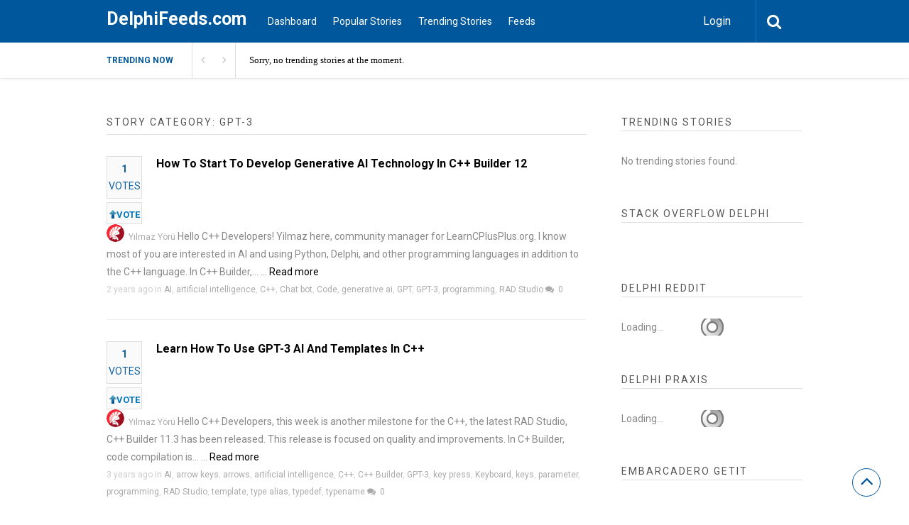

--- FILE ---
content_type: text/html; charset=UTF-8
request_url: https://www.delphifeeds.com/story-category/gpt-3/
body_size: 16747
content:

<!DOCTYPE html>
<html xmlns="http://www.w3.org/1999/xhtml" dir="ltr" lang="en-US" prefix="og: https://ogp.me/ns#">
<head>
<meta http-equiv="Content-Type" content="text/html; charset=UTF-8" />
<meta name="viewport" content="width=device-width, initial-scale=1.0, maximum-scale=1.0, user-scalable=0">
		<!-- Chrome, Firefox OS and Opera -->
		<meta name="theme-color" content="#01579b">
		<!-- Windows Phone -->
		<meta name="msapplication-navbutton-color" content="#01579b">
		<!-- iOS Safari -->
		<meta name="apple-mobile-web-app-capable" content="yes">
		<meta name="apple-mobile-web-app-status-bar-style" content="black-translucent">
<link rel="pingback" href="https://www.delphifeeds.com/xmlrpc.php" />
<style>

/***********************************************************************************
Popular / Small Postings
***********************************************************************************/

.popular {
	margin-bottom: 2.5em;
}

.popularTitle {
	font-family: Poppins;
	margin: 0 0 0.8em 0;
	border: 0;
	padding: 0;
	font-size: 18px;
	font-weight: bold;
	background: url(/wp-content/themes/upvote/images/separator.png) repeat-x 0 55%;
	color: #696969;
}

.popularTitle span.title {
	font-family: Poppins;
	background: white;
	padding-right: 0.5em;
}

.popularTitle .links {
	font-family: Poppins;
	background: white;
	float: right;
	margin-top: 4px;
	padding-left: 10px;
}

.popularTitle .link {
	font-family: Poppins;
	font-size: 12px;
	vertical-align: top;
	margin-left: 5px;
}

.popularTitle .link a:link,
.popularTitle .link a:active,
.popularTitle .link a:hover,
.popularTitle .link a:visited {
	font-family: Poppins;
	    color: #01579b;
	text-decoration: underline;
}

.popularTitle a:active,
.popularTitle a:visited,
.popularTitle a:hover,
.popularTitle a:link {
	font-family: Poppins;
	color: #696969;
}

.smallPosting {
	font-family: Poppins;
	overflow: hidden;
	vertical-align: middle;
	margin-bottom: 6px;
	line-height: 1.2;
}

.smallPosting .content {
	font-family: Poppins;
	margin-left: 4em;
	padding-top: 2px;
}

.smallPosting .votingBox {
	font-family: Poppins;
	float: left;
	width: 35px;
	text-align: center;
    padding-top: 2px;
    padding-right: 0px;
    padding-bottom: 10px;
    padding-left: 0px;
	font-size: 10px;
	font-weight: bold;
}

.smallPosting .votingBoxVote {
font-family: Poppins;
    border: 1px solid #e3cd69;
    color: #7D7437;
    float: left;
    background-color: #fafafa;
    border: 1px solid #dedede;
    text-align: center;
    margin-right: 20px;
    color: #0e60a0;
}

.smallPosting .votingBoxVoted {
	font-family: Poppins;
	background: #a9e394 url(/wp-content/themes/upvote/images/votingBoxVoted.png) repeat-x top;
	border: 1px solid #8ec780;
	color: #637d64;
}

.smallPosting h2 {
	font-family: Poppins;
	font-size: 14px;
	margin: 0;
}

.smallPosting h2 a {
	font-family: Poppins;
}


.smallPosting .meta {
	font-family: Poppins;
	color: gray;
	font-size: 10px;
}

.smallPosting a.source, 
.smallPosting a.source:link, 
.smallPosting a.source:active, 
.smallPosting a.visited, 
.smallPosting a.hover {
	font-family: Poppins;
	color: gray;
	text-decoration: underline;
	font-size: 10px;
}
	.Month, .Year, .All{
	    display: none;
}
</style>
<title>GPT-3 | DelphiFeeds.com</title>
		<style type="text/css">
			#main-header nav#main-menu.site-navigation ul li.current-menu-item > a,
			#main-header nav#main-menu.site-navigation ul li.current-menu-ancestor > a {
				color: #81d4ef !important;
			}

			#featured-slider .owl-item span.category a {
				color: #01579b !important;
			}
		</style>

		<!-- All in One SEO Pro 4.9.3 - aioseo.com -->
	<meta name="robots" content="max-image-preview:large" />
	<link rel="canonical" href="https://www.delphifeeds.com/story-category/gpt-3/" />
	<meta name="generator" content="All in One SEO Pro (AIOSEO) 4.9.3" />
		<meta property="og:locale" content="en_US" />
		<meta property="og:site_name" content="DelphiFeeds.com | All Delphi blogs in one place - Delphi community and news" />
		<meta property="og:type" content="article" />
		<meta property="og:title" content="GPT-3 | DelphiFeeds.com" />
		<meta property="og:url" content="https://www.delphifeeds.com/story-category/gpt-3/" />
		<meta property="article:publisher" content="https://www.facebook.com/embarcaderotech" />
		<meta name="twitter:card" content="summary" />
		<meta name="twitter:site" content="@EmbarcaderoTech" />
		<meta name="twitter:title" content="GPT-3 | DelphiFeeds.com" />
		<script type="application/ld+json" class="aioseo-schema">
			{"@context":"https:\/\/schema.org","@graph":[{"@type":"BreadcrumbList","@id":"https:\/\/www.delphifeeds.com\/story-category\/gpt-3\/#breadcrumblist","itemListElement":[{"@type":"ListItem","@id":"https:\/\/www.delphifeeds.com#listItem","position":1,"name":"Home","item":"https:\/\/www.delphifeeds.com","nextItem":{"@type":"ListItem","@id":"https:\/\/www.delphifeeds.com\/story-category\/gpt-3\/#listItem","name":"GPT-3"}},{"@type":"ListItem","@id":"https:\/\/www.delphifeeds.com\/story-category\/gpt-3\/#listItem","position":2,"name":"GPT-3","previousItem":{"@type":"ListItem","@id":"https:\/\/www.delphifeeds.com#listItem","name":"Home"}}]},{"@type":"CollectionPage","@id":"https:\/\/www.delphifeeds.com\/story-category\/gpt-3\/#collectionpage","url":"https:\/\/www.delphifeeds.com\/story-category\/gpt-3\/","name":"GPT-3 | DelphiFeeds.com","inLanguage":"en-US","isPartOf":{"@id":"https:\/\/www.delphifeeds.com\/#website"},"breadcrumb":{"@id":"https:\/\/www.delphifeeds.com\/story-category\/gpt-3\/#breadcrumblist"}},{"@type":"Organization","@id":"https:\/\/www.delphifeeds.com\/#organization","name":"Embarcadero","description":"All Delphi blogs in one place - Delphi community and news","url":"https:\/\/www.delphifeeds.com\/","telephone":"+15122268080","logo":{"@type":"ImageObject","url":"https:\/\/www.embarcadero.com\/images\/logos\/embt_primary_logo_black_2023.png","@id":"https:\/\/www.delphifeeds.com\/story-category\/gpt-3\/#organizationLogo"},"image":{"@id":"https:\/\/www.delphifeeds.com\/story-category\/gpt-3\/#organizationLogo"},"sameAs":["https:\/\/www.facebook.com\/embarcaderotech","https:\/\/twitter.com\/EmbarcaderoTech","https:\/\/www.instagram.com\/embarcaderotech\/","https:\/\/www.youtube.com\/EmbarcaderoTechNet","https:\/\/www.linkedin.com\/company\/7548"]},{"@type":"WebSite","@id":"https:\/\/www.delphifeeds.com\/#website","url":"https:\/\/www.delphifeeds.com\/","name":"DelphiFeeds.com","description":"All Delphi blogs in one place - Delphi community and news","inLanguage":"en-US","publisher":{"@id":"https:\/\/www.delphifeeds.com\/#organization"}}]}
		</script>
		<!-- All in One SEO Pro -->

<link rel='dns-prefetch' href='//stats.wp.com' />
<link rel='dns-prefetch' href='//fonts.googleapis.com' />
<link rel='preconnect' href='//i0.wp.com' />
<link rel='preconnect' href='//c0.wp.com' />
<link rel='preconnect' href='https://fonts.gstatic.com' crossorigin />
<link rel="alternate" type="application/rss+xml" title="DelphiFeeds.com &raquo; Feed" href="https://www.delphifeeds.com/feed/" />
<link rel="alternate" type="application/rss+xml" title="DelphiFeeds.com &raquo; Comments Feed" href="https://www.delphifeeds.com/comments/feed/" />
<link rel="alternate" type="application/rss+xml" title="DelphiFeeds.com &raquo; GPT-3 Stories Category Feed" href="https://www.delphifeeds.com/story-category/gpt-3/feed/" />
		<!-- This site uses the Google Analytics by MonsterInsights plugin v9.11.1 - Using Analytics tracking - https://www.monsterinsights.com/ -->
							<script src="//www.googletagmanager.com/gtag/js?id=G-4PZ48ED5EX"  data-cfasync="false" data-wpfc-render="false" type="text/javascript" async></script>
			<script data-cfasync="false" data-wpfc-render="false" type="text/javascript">
				var mi_version = '9.11.1';
				var mi_track_user = true;
				var mi_no_track_reason = '';
								var MonsterInsightsDefaultLocations = {"page_location":"https:\/\/www.delphifeeds.com\/story-category\/gpt-3\/"};
								if ( typeof MonsterInsightsPrivacyGuardFilter === 'function' ) {
					var MonsterInsightsLocations = (typeof MonsterInsightsExcludeQuery === 'object') ? MonsterInsightsPrivacyGuardFilter( MonsterInsightsExcludeQuery ) : MonsterInsightsPrivacyGuardFilter( MonsterInsightsDefaultLocations );
				} else {
					var MonsterInsightsLocations = (typeof MonsterInsightsExcludeQuery === 'object') ? MonsterInsightsExcludeQuery : MonsterInsightsDefaultLocations;
				}

								var disableStrs = [
										'ga-disable-G-4PZ48ED5EX',
									];

				/* Function to detect opted out users */
				function __gtagTrackerIsOptedOut() {
					for (var index = 0; index < disableStrs.length; index++) {
						if (document.cookie.indexOf(disableStrs[index] + '=true') > -1) {
							return true;
						}
					}

					return false;
				}

				/* Disable tracking if the opt-out cookie exists. */
				if (__gtagTrackerIsOptedOut()) {
					for (var index = 0; index < disableStrs.length; index++) {
						window[disableStrs[index]] = true;
					}
				}

				/* Opt-out function */
				function __gtagTrackerOptout() {
					for (var index = 0; index < disableStrs.length; index++) {
						document.cookie = disableStrs[index] + '=true; expires=Thu, 31 Dec 2099 23:59:59 UTC; path=/';
						window[disableStrs[index]] = true;
					}
				}

				if ('undefined' === typeof gaOptout) {
					function gaOptout() {
						__gtagTrackerOptout();
					}
				}
								window.dataLayer = window.dataLayer || [];

				window.MonsterInsightsDualTracker = {
					helpers: {},
					trackers: {},
				};
				if (mi_track_user) {
					function __gtagDataLayer() {
						dataLayer.push(arguments);
					}

					function __gtagTracker(type, name, parameters) {
						if (!parameters) {
							parameters = {};
						}

						if (parameters.send_to) {
							__gtagDataLayer.apply(null, arguments);
							return;
						}

						if (type === 'event') {
														parameters.send_to = monsterinsights_frontend.v4_id;
							var hookName = name;
							if (typeof parameters['event_category'] !== 'undefined') {
								hookName = parameters['event_category'] + ':' + name;
							}

							if (typeof MonsterInsightsDualTracker.trackers[hookName] !== 'undefined') {
								MonsterInsightsDualTracker.trackers[hookName](parameters);
							} else {
								__gtagDataLayer('event', name, parameters);
							}
							
						} else {
							__gtagDataLayer.apply(null, arguments);
						}
					}

					__gtagTracker('js', new Date());
					__gtagTracker('set', {
						'developer_id.dZGIzZG': true,
											});
					if ( MonsterInsightsLocations.page_location ) {
						__gtagTracker('set', MonsterInsightsLocations);
					}
										__gtagTracker('config', 'G-4PZ48ED5EX', {"forceSSL":"true","link_attribution":"true"} );
										window.gtag = __gtagTracker;										(function () {
						/* https://developers.google.com/analytics/devguides/collection/analyticsjs/ */
						/* ga and __gaTracker compatibility shim. */
						var noopfn = function () {
							return null;
						};
						var newtracker = function () {
							return new Tracker();
						};
						var Tracker = function () {
							return null;
						};
						var p = Tracker.prototype;
						p.get = noopfn;
						p.set = noopfn;
						p.send = function () {
							var args = Array.prototype.slice.call(arguments);
							args.unshift('send');
							__gaTracker.apply(null, args);
						};
						var __gaTracker = function () {
							var len = arguments.length;
							if (len === 0) {
								return;
							}
							var f = arguments[len - 1];
							if (typeof f !== 'object' || f === null || typeof f.hitCallback !== 'function') {
								if ('send' === arguments[0]) {
									var hitConverted, hitObject = false, action;
									if ('event' === arguments[1]) {
										if ('undefined' !== typeof arguments[3]) {
											hitObject = {
												'eventAction': arguments[3],
												'eventCategory': arguments[2],
												'eventLabel': arguments[4],
												'value': arguments[5] ? arguments[5] : 1,
											}
										}
									}
									if ('pageview' === arguments[1]) {
										if ('undefined' !== typeof arguments[2]) {
											hitObject = {
												'eventAction': 'page_view',
												'page_path': arguments[2],
											}
										}
									}
									if (typeof arguments[2] === 'object') {
										hitObject = arguments[2];
									}
									if (typeof arguments[5] === 'object') {
										Object.assign(hitObject, arguments[5]);
									}
									if ('undefined' !== typeof arguments[1].hitType) {
										hitObject = arguments[1];
										if ('pageview' === hitObject.hitType) {
											hitObject.eventAction = 'page_view';
										}
									}
									if (hitObject) {
										action = 'timing' === arguments[1].hitType ? 'timing_complete' : hitObject.eventAction;
										hitConverted = mapArgs(hitObject);
										__gtagTracker('event', action, hitConverted);
									}
								}
								return;
							}

							function mapArgs(args) {
								var arg, hit = {};
								var gaMap = {
									'eventCategory': 'event_category',
									'eventAction': 'event_action',
									'eventLabel': 'event_label',
									'eventValue': 'event_value',
									'nonInteraction': 'non_interaction',
									'timingCategory': 'event_category',
									'timingVar': 'name',
									'timingValue': 'value',
									'timingLabel': 'event_label',
									'page': 'page_path',
									'location': 'page_location',
									'title': 'page_title',
									'referrer' : 'page_referrer',
								};
								for (arg in args) {
																		if (!(!args.hasOwnProperty(arg) || !gaMap.hasOwnProperty(arg))) {
										hit[gaMap[arg]] = args[arg];
									} else {
										hit[arg] = args[arg];
									}
								}
								return hit;
							}

							try {
								f.hitCallback();
							} catch (ex) {
							}
						};
						__gaTracker.create = newtracker;
						__gaTracker.getByName = newtracker;
						__gaTracker.getAll = function () {
							return [];
						};
						__gaTracker.remove = noopfn;
						__gaTracker.loaded = true;
						window['__gaTracker'] = __gaTracker;
					})();
									} else {
										console.log("");
					(function () {
						function __gtagTracker() {
							return null;
						}

						window['__gtagTracker'] = __gtagTracker;
						window['gtag'] = __gtagTracker;
					})();
									}
			</script>
							<!-- / Google Analytics by MonsterInsights -->
		<style id='wp-img-auto-sizes-contain-inline-css' type='text/css'>
img:is([sizes=auto i],[sizes^="auto," i]){contain-intrinsic-size:3000px 1500px}
/*# sourceURL=wp-img-auto-sizes-contain-inline-css */
</style>
<style id='wp-emoji-styles-inline-css' type='text/css'>

	img.wp-smiley, img.emoji {
		display: inline !important;
		border: none !important;
		box-shadow: none !important;
		height: 1em !important;
		width: 1em !important;
		margin: 0 0.07em !important;
		vertical-align: -0.1em !important;
		background: none !important;
		padding: 0 !important;
	}
/*# sourceURL=wp-emoji-styles-inline-css */
</style>
<style id='wp-block-library-inline-css' type='text/css'>
:root{--wp-block-synced-color:#7a00df;--wp-block-synced-color--rgb:122,0,223;--wp-bound-block-color:var(--wp-block-synced-color);--wp-editor-canvas-background:#ddd;--wp-admin-theme-color:#007cba;--wp-admin-theme-color--rgb:0,124,186;--wp-admin-theme-color-darker-10:#006ba1;--wp-admin-theme-color-darker-10--rgb:0,107,160.5;--wp-admin-theme-color-darker-20:#005a87;--wp-admin-theme-color-darker-20--rgb:0,90,135;--wp-admin-border-width-focus:2px}@media (min-resolution:192dpi){:root{--wp-admin-border-width-focus:1.5px}}.wp-element-button{cursor:pointer}:root .has-very-light-gray-background-color{background-color:#eee}:root .has-very-dark-gray-background-color{background-color:#313131}:root .has-very-light-gray-color{color:#eee}:root .has-very-dark-gray-color{color:#313131}:root .has-vivid-green-cyan-to-vivid-cyan-blue-gradient-background{background:linear-gradient(135deg,#00d084,#0693e3)}:root .has-purple-crush-gradient-background{background:linear-gradient(135deg,#34e2e4,#4721fb 50%,#ab1dfe)}:root .has-hazy-dawn-gradient-background{background:linear-gradient(135deg,#faaca8,#dad0ec)}:root .has-subdued-olive-gradient-background{background:linear-gradient(135deg,#fafae1,#67a671)}:root .has-atomic-cream-gradient-background{background:linear-gradient(135deg,#fdd79a,#004a59)}:root .has-nightshade-gradient-background{background:linear-gradient(135deg,#330968,#31cdcf)}:root .has-midnight-gradient-background{background:linear-gradient(135deg,#020381,#2874fc)}:root{--wp--preset--font-size--normal:16px;--wp--preset--font-size--huge:42px}.has-regular-font-size{font-size:1em}.has-larger-font-size{font-size:2.625em}.has-normal-font-size{font-size:var(--wp--preset--font-size--normal)}.has-huge-font-size{font-size:var(--wp--preset--font-size--huge)}.has-text-align-center{text-align:center}.has-text-align-left{text-align:left}.has-text-align-right{text-align:right}.has-fit-text{white-space:nowrap!important}#end-resizable-editor-section{display:none}.aligncenter{clear:both}.items-justified-left{justify-content:flex-start}.items-justified-center{justify-content:center}.items-justified-right{justify-content:flex-end}.items-justified-space-between{justify-content:space-between}.screen-reader-text{border:0;clip-path:inset(50%);height:1px;margin:-1px;overflow:hidden;padding:0;position:absolute;width:1px;word-wrap:normal!important}.screen-reader-text:focus{background-color:#ddd;clip-path:none;color:#444;display:block;font-size:1em;height:auto;left:5px;line-height:normal;padding:15px 23px 14px;text-decoration:none;top:5px;width:auto;z-index:100000}html :where(.has-border-color){border-style:solid}html :where([style*=border-top-color]){border-top-style:solid}html :where([style*=border-right-color]){border-right-style:solid}html :where([style*=border-bottom-color]){border-bottom-style:solid}html :where([style*=border-left-color]){border-left-style:solid}html :where([style*=border-width]){border-style:solid}html :where([style*=border-top-width]){border-top-style:solid}html :where([style*=border-right-width]){border-right-style:solid}html :where([style*=border-bottom-width]){border-bottom-style:solid}html :where([style*=border-left-width]){border-left-style:solid}html :where(img[class*=wp-image-]){height:auto;max-width:100%}:where(figure){margin:0 0 1em}html :where(.is-position-sticky){--wp-admin--admin-bar--position-offset:var(--wp-admin--admin-bar--height,0px)}@media screen and (max-width:600px){html :where(.is-position-sticky){--wp-admin--admin-bar--position-offset:0px}}
/*# sourceURL=/wp-includes/css/dist/block-library/common.min.css */
</style>
<style id='classic-theme-styles-inline-css' type='text/css'>
/*! This file is auto-generated */
.wp-block-button__link{color:#fff;background-color:#32373c;border-radius:9999px;box-shadow:none;text-decoration:none;padding:calc(.667em + 2px) calc(1.333em + 2px);font-size:1.125em}.wp-block-file__button{background:#32373c;color:#fff;text-decoration:none}
/*# sourceURL=/wp-includes/css/classic-themes.min.css */
</style>
<link rel='stylesheet' id='upvote-plugin-css' href='https://www.delphifeeds.com/wp-content/plugins/upvote-plugin/public/css/upvote-plugin-public.css?ver=1.0.0' type='text/css' media='all' />
<link rel='stylesheet' id='upvote-iCheckcss-css' href='https://www.delphifeeds.com/wp-content/plugins/upvote-plugin/public/css/skins/all.css?ver=6.9' type='text/css' media='all' />
<link rel='stylesheet' id='upvote-tagsinputcss-css' href='https://www.delphifeeds.com/wp-content/plugins/upvote-plugin/public/css/jquery.tagsinput.min.css?ver=6.9' type='text/css' media='all' />
<link rel='stylesheet' id='upvote-reset-css' href='https://www.delphifeeds.com/wp-content/themes/upvote/css/reset.css?ver=6.9' type='text/css' media='all' />
<link rel='stylesheet' id='fontawesome-css' href='https://www.delphifeeds.com/wp-content/themes/upvote/fonts/fontawesome/css/style.css?ver=6.9' type='text/css' media='all' />
<link rel='stylesheet' id='slicknav-css' href='https://www.delphifeeds.com/wp-content/themes/upvote/css/slicknav.css?ver=6.9' type='text/css' media='all' />
<link rel='stylesheet' id='owlcarousel-css' href='https://www.delphifeeds.com/wp-content/themes/upvote/css/owl.carousel.css?ver=6.9' type='text/css' media='all' />
<link rel='stylesheet' id='upvote-style-css' href='https://www.delphifeeds.com/wp-content/themes/upvote/style.css?ver=6.9' type='text/css' media='all' />
<link rel='stylesheet' id='upvote-responsive-css' href='https://www.delphifeeds.com/wp-content/themes/upvote/css/responsive.css?ver=6.9' type='text/css' media='all' />
<link rel='stylesheet' id='upvote-custom-css' href='https://www.delphifeeds.com/wp-content/themes/upvote/custom.css?ver=6.9' type='text/css' media='screen' />
<link rel='stylesheet' id='wp-pagenavi-css' href='https://www.delphifeeds.com/wp-content/plugins/wp-pagenavi/pagenavi-css.css?ver=2.70' type='text/css' media='all' />
<link rel="preload" as="style" href="https://fonts.googleapis.com/css?family=Roboto:100,300,400,500,700,900,100italic,300italic,400italic,500italic,700italic,900italic&#038;display=swap&#038;ver=1755877227" /><link rel="stylesheet" href="https://fonts.googleapis.com/css?family=Roboto:100,300,400,500,700,900,100italic,300italic,400italic,500italic,700italic,900italic&#038;display=swap&#038;ver=1755877227" media="print" onload="this.media='all'"><noscript><link rel="stylesheet" href="https://fonts.googleapis.com/css?family=Roboto:100,300,400,500,700,900,100italic,300italic,400italic,500italic,700italic,900italic&#038;display=swap&#038;ver=1755877227" /></noscript><script type="text/javascript" src="https://www.delphifeeds.com/wp-content/plugins/google-analytics-for-wordpress/assets/js/frontend-gtag.min.js?ver=9.11.1" id="monsterinsights-frontend-script-js" async="async" data-wp-strategy="async"></script>
<script data-cfasync="false" data-wpfc-render="false" type="text/javascript" id='monsterinsights-frontend-script-js-extra'>/* <![CDATA[ */
var monsterinsights_frontend = {"js_events_tracking":"true","download_extensions":"doc,pdf,ppt,zip,xls,docx,pptx,xlsx","inbound_paths":"[{\"path\":\"\\\/go\\\/\",\"label\":\"affiliate\"},{\"path\":\"\\\/recommend\\\/\",\"label\":\"affiliate\"}]","home_url":"https:\/\/www.delphifeeds.com","hash_tracking":"false","v4_id":"G-4PZ48ED5EX"};/* ]]> */
</script>
<script type="text/javascript" src="https://c0.wp.com/c/6.9/wp-includes/js/jquery/jquery.min.js" id="jquery-core-js"></script>
<script type="text/javascript" src="https://c0.wp.com/c/6.9/wp-includes/js/jquery/jquery-migrate.min.js" id="jquery-migrate-js"></script>
<script type="text/javascript" src="https://www.delphifeeds.com/wp-content/plugins/upvote-plugin/public/js/upvote-plugin-public.js?ver=1.0.0" id="upvote-plugin-js"></script>
<script type="text/javascript" src="https://www.delphifeeds.com/wp-content/plugins/upvote-plugin/public/js/jquery.tagsinput.min.js?ver=1.0.0" id="upvote-tagsinput-js"></script>
<link rel="https://api.w.org/" href="https://www.delphifeeds.com/wp-json/" /><link rel="EditURI" type="application/rsd+xml" title="RSD" href="https://www.delphifeeds.com/xmlrpc.php?rsd" />
<meta name="generator" content="WordPress 6.9" />
<meta name="generator" content="Redux 4.5.10" /><style type="text/css">
.feedzy-rss-link-icon:after {
	content: url("https://www.delphifeeds.com/wp-content/plugins/feedzy-rss-feeds/img/external-link.png");
	margin-left: 3px;
}
</style>
			<style>img#wpstats{display:none}</style>
		<style id="upvote_option-dynamic-css" title="dynamic-css" class="redux-options-output">#logo .site-title{font-family:Roboto;font-weight:700;font-style:normal;color:#fff;font-size:25px;}body{font-family:Roboto;line-height:24px;font-weight:400;font-style:normal;color:#888888;font-size:14px;}#main-header .site-navigation ul li a{font-family:Roboto;font-weight:400;font-style:normal;color:#555;font-size:15px;}#main-header .site-navigation ul.sub-menu li a,ul.account-menu li a,#main-header nav#user-menu ul li a{font-family:Roboto;font-weight:400;font-style:normal;color:#555;font-size:14px;}article.hentry .detail h3.post-title{font-family:Roboto;line-height:22px;font-weight:700;font-style:normal;color:#000000;font-size:16px;}article.hentry .post-title .domain,#sidebar .widget .domain{font-family:Roboto;font-weight:400;font-style:italic;color:#aaa;font-size:12px;}.entrymeta{font-family:Roboto;font-weight:400;color:#ccc;font-size:12px;}article.hentry .entry-content .tags{font-family:Roboto;font-weight:400;color:#656565;font-size:14px;}h4.widget-title{font-family:Roboto;text-transform:uppercase;letter-spacing:2px;font-weight:400;font-style:normal;color:#555555;font-size:14px;}#sidebar .widget .post-title,#colofon .widget .post-title, .recent-widget li h3{font-family:Roboto;line-height:20px;font-weight:400;font-style:normal;color:#000000;font-size:14px;}#comment-widget .comments-list .comment-detail{font-family:Roboto;line-height:26px;font-weight:400;font-style:normal;color:#656565;font-size:14px;}.comment-header .entrymeta{font-family:Roboto;line-height:12px;font-weight:400;color:#656565;font-size:12px;}#footer-logo .site-title{font-family:Roboto;font-weight:700;font-style:normal;color:#fff;font-size:25px;}#colofon #footer-menu ul li a{font-family:Roboto;font-weight:400;font-style:normal;color:#000;font-size:14px;}#maincontent h1.page-title{font-family:Roboto;line-height:30px;font-weight:700;font-style:normal;color:#212121;font-size:25px;}article.hentry .entry-content h1{font-family:Roboto;font-weight:400;font-style:normal;color:#000;font-size:40px;}article.hentry .entry-content h2{font-family:Roboto;font-weight:400;font-style:normal;color:#000;font-size:32px;}article.hentry .entry-content h3{font-family:Roboto;font-weight:400;font-style:normal;color:#000;font-size:30px;}article.hentry .entry-content h5{font-family:Roboto;font-weight:400;font-style:normal;color:#000;font-size:16px;}article.hentry .entry-content h6{font-family:Roboto;font-weight:400;font-style:normal;color:#000;font-size:12px;}body a{color:#000;}body a:hover{color:#ED9673;}#logo .site-title a{color:#fff;}#logo .site-title a:hover{color:#fff;}#main-header nav#main-menu.site-navigation ul li a,.search-form-trigger,.panel-trigger{color:#fff;}#main-header nav#main-menu.site-navigation ul li a:hover,.search-form-trigger:hover,.panel-trigger:hover{color:#81d4ef;}#main-header nav#main-menu.site-navigation ul.sub-menu li a,#main-header nav#user-menu ul li a{color:#555;}#main-header nav#main-menu.site-navigation ul.sub-menu li a:hover,#main-header nav#user-menu ul li a:hover{color:#888;}article.hentry .post-title a{color:#000;}article.hentry .post-title a:hover{color:#ED9673;}article.hentry .domain a,#sidebar .widget .domain a{color:#aaa;}article.hentry .domain a:hover,#sidebar .widget .domain a:hover{color:#ED9673;}body .entrymeta span a{color:#cccccc;}body .entrymeta span a:hover{color:#aaaaaa;}#sidebar #submit-widget a,.form-submit input[type="submit"].submit{color:#fff;}#sidebar #submit-widget a:hover,.form-submit input[type="submit"].submit:hover{color:#fff;}article.hentry .entry-content .tags a{color:#656565;}article.hentry .entry-content .tags a:hover{color:#ED9673;}#sidebar .widget a{color:#000;}#sidebar .widget a:hover{color:#ED9673;}footer#colofon a{color:#000;}footer#colofon a:hover{color:#ED9673;}#footer-logo .site-title a{color:#fff;}#footer-logo .site-title a:hover{color:#fff;}#colofon #footer-menu ul li a{color:#777;}#colofon #footer-menu ul li a:hover{color:#999;}#main-header{background-color:#01579b;}.search-form-trigger{border-left:1px solid #0277bd;}nav#main-menu.site-navigation ul li.menu-item-has-children ul.sub-menu li a:hover,.user-nav ul li a:hover{background-color:#e2f6f9;}input[type="submit"],.submit a.btn,#sidebar #submit-widget a,.form-submit input[type="submit"].submit{background-color:#0277bd;}input[type="submit"]:hover,.submit a.btn:hover,#sidebar #submit-widget a:hover,.form-submit input[type="submit"].submit:hover{background-color:#0288d1;}#main-header nav#user-menu ul li.login a:hover{background-color:#43A047;}nav#user-menu.site-navigation > ul li a,ul.user-menu li a{background-color:#039be5;}nav#user-menu.site-navigation > ul li a:hover{background-color:#0288d1;}#footer-bottom{background-color:#fafafa;}</style></head>

<body class="archive tax-story_category term-gpt-3 term-4279 wp-theme-upvote homepage">
	<header id="masthead" class="site-header" role="banner">

		<div id="main-header">
			<div class="container clearfix">
						<div id="logo">
							<div class="box">
					<h2 class="site-title"><a href="https://www.delphifeeds.com/">DelphiFeeds.com</a></h2>
				</div>
					</div>		
 
				
				<!-- START: Main Top Navigation -->
								<nav id="main-menu" class="site-navigation">
					<ul id="menu-main-menu" class="main-menu"><li id="menu-item-7329" class="menu-item menu-item-type-post_type menu-item-object-page menu-item-7329"><a href="https://www.delphifeeds.com/dashboard/">Dashboard</a></li>
<li id="menu-item-7330" class="menu-item menu-item-type-post_type menu-item-object-page menu-item-7330"><a href="https://www.delphifeeds.com/popular-stories/">Popular Stories</a></li>
<li id="menu-item-7331" class="menu-item menu-item-type-post_type menu-item-object-page menu-item-7331"><a href="https://www.delphifeeds.com/trending-stories/">Trending Stories</a></li>
<li id="menu-item-7351" class="menu-item menu-item-type-post_type menu-item-object-page menu-item-7351"><a href="https://www.delphifeeds.com/feeds/">Feeds</a></li>
</ul>				</nav>
								<!-- END: Main Top Navigation -->
				
				<div class="panel-trigger"><i class="fa fa-bars"></i></div>
				<nav id="user-menu" class="site-navigation">
					<ul class="user-menu">
													<li class="login"><a href="#tab-login" class="btn btn-block open-popup">Login</a></li>
											</ul>

										<div class="search-form-trigger"><i class="fa fa-search"></i></div>
				</nav>
			</div>
						    <div id="trending-bar">
					<div class="container">
						<div id="trending-news">
							<div class="trending-label">Trending now</div>
							<div class="trending-slider">
							    <article class="hentry trending-news post-60368 story type-story status-publish format-standard story_category-ai story_category-artificial-intelligence story_category-c story_category-chat-bot story_category-code story_category-generative-ai story_category-gpt story_category-gpt-3 story_category-programming story_category-rad-studio">
										<h3><a href="#">Sorry, no trending stories at the moment.</a></h3>
								</article>
							</div>
						</div>
					</div>
				</div>
										</div>

		
<!-- Start : Search Form -->
<div id="search-widget" class="widget">
	<form class="block-form float-label search-form" method="get" action="https://www.delphifeeds.com/">
		<div class="input-wrapper">
			<input type="text" name="s" value="" placeholder="Type and hit enter"/>
		</div>
		<button type="submit" class="btn search-btn" onclick="jQuery('#search-form').submit();">Search<i class="icon icon-magnifying-glass"></i></button>
	</form>
</div>
<!-- End : Search Form -->	</header>

	<div id="content">
	

		<div class="container clearfix">
					
<div id="maincontent">
	<div class="post-lists">
        <header class="section-title">
            <h4 class="widget-title">Story Category: GPT-3</h4>
        </header>

		
<article id="post-60368" class="post hentry clearfix post-60368 story type-story status-publish format-standard story_category-ai story_category-artificial-intelligence story_category-c story_category-chat-bot story_category-code story_category-generative-ai story_category-gpt story_category-gpt-3 story_category-programming story_category-rad-studio">
		
	
	<div style="float:left">
	<div class="rankpoint">
		<div class="points" id="VotesCount60368">
			<p style="margin-bottom: 0px;font-weight: 700;" class="jm-post-like">1<p style="font-weight: 400;" class="word_votes">VOTES</p></p>		</div>
	
	</div>
	<br>
		<div class="rankpoint" style="margin-top: 5px!Important;">
		<div class="points" style="    font-weight: 650;font-size: 13px;margin-bottom: 3px!Important;">
			<a href="#tab-login"  class="open-popup" title="Vote"><img style="float: left;width: 10px;" src="/wp-content/uploads/2021/01/arrow.svg" />VOTE</a>		</div>
	
	</div>
	
		</div>
	
	
	<div class="entrycontent clearfix">
		
		
		<div class="detail no-thumbnail">
			
		    							<h3 class="post-title">
					<a href="http://#60368/" target="_blank" title="How To Start To Develop Generative AI Technology In C++ Builder 12" rel="nofollow">How To Start To Develop Generative AI Technology In C++ Builder 12</a>
				</h3>
			
					<div class="entrymeta">
						<span class="avatar">
				<img src="https://www.delphifeeds.com/wp-content/uploads/2020/11/delphiicon.png" alt="Yılmaz Yörü" />				<a style="color: #aaa !important;" href="https://www.delphifeeds.com/author/yilmaz-yoru/">Yılmaz Yörü</a>
<style>
			.classContent{
			color: #888888;
			font-size: 14px;
			
    font-style: normal;
			}
			.classContent a{
			color: #000!Important;
			}
		
			</style>
			<i class="classContent"> 
Hello C++ Developers! Yilmaz here, community manager for LearnCPlusPlus.org. I know most of you are interested in AI and using Python, Delphi, and other programming languages in addition to the C++ language. In C++ Builder,&#8230; &#8230; <a href="https://blogs.embarcadero.com/how-to-start-to-develop-generative-ai-technology-in-c-builder-12/">Read more</a></i>
			</span>
			<span class="date">
				2 years ago				in <a style="color: #aaa !important;" href="https://www.delphifeeds.com/story-category/ai/">AI</a>, <a style="color: #aaa !important;" href="https://www.delphifeeds.com/story-category/artificial-intelligence/">artificial intelligence</a>, <a style="color: #aaa !important;" href="https://www.delphifeeds.com/story-category/c/">C++</a>, <a style="color: #aaa !important;" href="https://www.delphifeeds.com/story-category/chat-bot/">Chat bot</a>, <a style="color: #aaa !important;" href="https://www.delphifeeds.com/story-category/code/">Code</a>, <a style="color: #aaa !important;" href="https://www.delphifeeds.com/story-category/generative-ai/">generative ai</a>, <a style="color: #aaa !important;" href="https://www.delphifeeds.com/story-category/gpt/">GPT</a>, <a style="color: #aaa !important;" href="https://www.delphifeeds.com/story-category/gpt-3/">GPT-3</a>, <a style="color: #aaa !important;" href="https://www.delphifeeds.com/story-category/programming/">programming</a>, <a style="color: #aaa !important;" href="https://www.delphifeeds.com/story-category/rad-studio/">RAD Studio</a>				<a href="https://blogs.embarcadero.com/how-to-start-to-develop-generative-ai-technology-in-c-builder-12/"><i style="color: #aaa!important;" class="fa fa-comments"></i></a>
				<a href="https://blogs.embarcadero.com/how-to-start-to-develop-generative-ai-technology-in-c-builder-12/" style="color: #aaa!important;" >0</a>
			</span>

		</div>


			<div class="video-player" id="video-player-60368" style="display: none;">
				<div class="video-loader" id="video-loader-60368"></div>
				<div class="video-embed" id="video-embed-60368"></div>
			</div>
		</div>
	</div>
</article>
<article id="post-54110" class="post hentry clearfix post-54110 story type-story status-publish format-standard story_category-ai story_category-arrow-keys story_category-arrows story_category-artificial-intelligence story_category-c story_category-c-builder story_category-gpt-3 story_category-key-press story_category-keyboard story_category-keys story_category-parameter story_category-programming story_category-rad-studio story_category-template story_category-type-alias story_category-typedef story_category-typename">
		
	
	<div style="float:left">
	<div class="rankpoint">
		<div class="points" id="VotesCount54110">
			<p style="margin-bottom: 0px;font-weight: 700;" class="jm-post-like">1<p style="font-weight: 400;" class="word_votes">VOTES</p></p>		</div>
	
	</div>
	<br>
		<div class="rankpoint" style="margin-top: 5px!Important;">
		<div class="points" style="    font-weight: 650;font-size: 13px;margin-bottom: 3px!Important;">
			<a href="#tab-login"  class="open-popup" title="Vote"><img style="float: left;width: 10px;" src="/wp-content/uploads/2021/01/arrow.svg" />VOTE</a>		</div>
	
	</div>
	
		</div>
	
	
	<div class="entrycontent clearfix">
		
		
		<div class="detail no-thumbnail">
			
		    							<h3 class="post-title">
					<a href="http://#54110/" target="_blank" title="Learn How To Use GPT-3 AI And Templates In C++" rel="nofollow">Learn How To Use GPT-3 AI And Templates In C++</a>
				</h3>
			
					<div class="entrymeta">
						<span class="avatar">
				<img src="https://www.delphifeeds.com/wp-content/uploads/2020/11/delphiicon.png" alt="Yılmaz Yörü" />				<a style="color: #aaa !important;" href="https://www.delphifeeds.com/author/yilmaz-yoru/">Yılmaz Yörü</a>
<style>
			.classContent{
			color: #888888;
			font-size: 14px;
			
    font-style: normal;
			}
			.classContent a{
			color: #000!Important;
			}
		
			</style>
			<i class="classContent"> 
Hello C++ Developers, this week is another milestone for the C++, the latest RAD Studio, C++ Builder 11.3 has been released. This release is focused on quality and improvements. In C+ Builder, code compilation is&#8230; &#8230; <a href="https://blogs.embarcadero.com/learn-how-to-use-gpt-3-ai-and-templates-in-c/">Read more</a></i>
			</span>
			<span class="date">
				3 years ago				in <a style="color: #aaa !important;" href="https://www.delphifeeds.com/story-category/ai/">AI</a>, <a style="color: #aaa !important;" href="https://www.delphifeeds.com/story-category/arrow-keys/">arrow keys</a>, <a style="color: #aaa !important;" href="https://www.delphifeeds.com/story-category/arrows/">arrows</a>, <a style="color: #aaa !important;" href="https://www.delphifeeds.com/story-category/artificial-intelligence/">artificial intelligence</a>, <a style="color: #aaa !important;" href="https://www.delphifeeds.com/story-category/c/">C++</a>, <a style="color: #aaa !important;" href="https://www.delphifeeds.com/story-category/c-builder/">C++ Builder</a>, <a style="color: #aaa !important;" href="https://www.delphifeeds.com/story-category/gpt-3/">GPT-3</a>, <a style="color: #aaa !important;" href="https://www.delphifeeds.com/story-category/key-press/">key press</a>, <a style="color: #aaa !important;" href="https://www.delphifeeds.com/story-category/keyboard/">Keyboard</a>, <a style="color: #aaa !important;" href="https://www.delphifeeds.com/story-category/keys/">keys</a>, <a style="color: #aaa !important;" href="https://www.delphifeeds.com/story-category/parameter/">parameter</a>, <a style="color: #aaa !important;" href="https://www.delphifeeds.com/story-category/programming/">programming</a>, <a style="color: #aaa !important;" href="https://www.delphifeeds.com/story-category/rad-studio/">RAD Studio</a>, <a style="color: #aaa !important;" href="https://www.delphifeeds.com/story-category/template/">template</a>, <a style="color: #aaa !important;" href="https://www.delphifeeds.com/story-category/type-alias/">type alias</a>, <a style="color: #aaa !important;" href="https://www.delphifeeds.com/story-category/typedef/">typedef</a>, <a style="color: #aaa !important;" href="https://www.delphifeeds.com/story-category/typename/">typename</a>				<a href="https://blogs.embarcadero.com/learn-how-to-use-gpt-3-ai-and-templates-in-c/"><i style="color: #aaa!important;" class="fa fa-comments"></i></a>
				<a href="https://blogs.embarcadero.com/learn-how-to-use-gpt-3-ai-and-templates-in-c/" style="color: #aaa!important;" >0</a>
			</span>

		</div>


			<div class="video-player" id="video-player-54110" style="display: none;">
				<div class="video-loader" id="video-loader-54110"></div>
				<div class="video-embed" id="video-embed-54110"></div>
			</div>
		</div>
	</div>
</article>
<article id="post-18914" class="post hentry clearfix post-18914 story type-story status-publish format-standard story_category-api story_category-artificial-intelligence story_category-coding story_category-data story_category-delphi story_category-gpt-3 story_category-learn story_category-learn-delphi story_category-machine-learning story_category-neural-networks story_category-object-pascal story_category-opennai story_category-programming story_category-tcoffee-and-code story_category-videos">
		
	
	<div style="float:left">
	<div class="rankpoint">
		<div class="points" id="VotesCount18914">
			<p style="margin-bottom: 0px;font-weight: 700;" class="jm-post-like">1<p style="font-weight: 400;" class="word_votes">VOTES</p></p>		</div>
	
	</div>
	<br>
		<div class="rankpoint" style="margin-top: 5px!Important;">
		<div class="points" style="    font-weight: 650;font-size: 13px;margin-bottom: 3px!Important;">
			<a href="#tab-login"  class="open-popup" title="Vote"><img style="float: left;width: 10px;" src="/wp-content/uploads/2021/01/arrow.svg" />VOTE</a>		</div>
	
	</div>
	
		</div>
	
	
	<div class="entrycontent clearfix">
		
		
		<div class="detail no-thumbnail">
			
		    							<h3 class="post-title">
					<a href="http://#18914/" target="_blank" title="Learn More About OpenAI’s GPT-3 in This Video" rel="nofollow">Learn More About OpenAI’s GPT-3 in This Video</a>
				</h3>
			
					<div class="entrymeta">
						<span class="avatar">
				<img src="https://www.delphifeeds.com/wp-content/uploads/2020/11/delphiicon.png" alt="Milton Coyne" />				<a style="color: #aaa !important;" href="https://www.delphifeeds.com/author/milton-coyne/">Milton Coyne</a>
<style>
			.classContent{
			color: #888888;
			font-size: 14px;
			
    font-style: normal;
			}
			.classContent a{
			color: #000!Important;
			}
		
			</style>
			<i class="classContent"> 
After discussing Artificial Intelligence and Machine Learning from the previous TCoffee and Code session along with other Embarcadero MVPs, Jim McKeeth came up with a 1-hour-long webinar that will introduce us to OpenAI’s GPT-3. The&#8230; &#8230; <a href="https://learndelphi.org/learn-more-about-openais-gpt-3-in-this-video/?utm_source=rss&#038;utm_medium=rss&#038;utm_campaign=learn-more-about-openais-gpt-3-in-this-video">Read more</a></i>
			</span>
			<span class="date">
				4 years ago				in <a style="color: #aaa !important;" href="https://www.delphifeeds.com/story-category/api/">API</a>, <a style="color: #aaa !important;" href="https://www.delphifeeds.com/story-category/artificial-intelligence/">artificial intelligence</a>, <a style="color: #aaa !important;" href="https://www.delphifeeds.com/story-category/coding/">Coding</a>, <a style="color: #aaa !important;" href="https://www.delphifeeds.com/story-category/data/">data</a>, <a style="color: #aaa !important;" href="https://www.delphifeeds.com/story-category/delphi/">Delphi</a>, <a style="color: #aaa !important;" href="https://www.delphifeeds.com/story-category/gpt-3/">GPT-3</a>, <a style="color: #aaa !important;" href="https://www.delphifeeds.com/story-category/learn/">Learn</a>, <a style="color: #aaa !important;" href="https://www.delphifeeds.com/story-category/learn-delphi/">learn delphi</a>, <a style="color: #aaa !important;" href="https://www.delphifeeds.com/story-category/machine-learning/">Machine Learning</a>, <a style="color: #aaa !important;" href="https://www.delphifeeds.com/story-category/neural-networks/">neural networks</a>, <a style="color: #aaa !important;" href="https://www.delphifeeds.com/story-category/object-pascal/">object pascal</a>, <a style="color: #aaa !important;" href="https://www.delphifeeds.com/story-category/opennai/">OpennAI</a>, <a style="color: #aaa !important;" href="https://www.delphifeeds.com/story-category/programming/">programming</a>, <a style="color: #aaa !important;" href="https://www.delphifeeds.com/story-category/tcoffee-and-code/">tcoffee and code</a>, <a style="color: #aaa !important;" href="https://www.delphifeeds.com/story-category/videos/">Videos</a>				<a href="https://learndelphi.org/learn-more-about-openais-gpt-3-in-this-video/?utm_source=rss&#038;utm_medium=rss&#038;utm_campaign=learn-more-about-openais-gpt-3-in-this-video"><i style="color: #aaa!important;" class="fa fa-comments"></i></a>
				<a href="https://learndelphi.org/learn-more-about-openais-gpt-3-in-this-video/?utm_source=rss&#038;utm_medium=rss&#038;utm_campaign=learn-more-about-openais-gpt-3-in-this-video" style="color: #aaa!important;" >0</a>
			</span>

		</div>


			<div class="video-player" id="video-player-18914" style="display: none;">
				<div class="video-loader" id="video-loader-18914"></div>
				<div class="video-embed" id="video-embed-18914"></div>
			</div>
		</div>
	</div>
</article>	</div> <!-- END: .post-lists -->
	
	
</div> <!-- END: #maincontent -->
		

<!-- START: #sidebar -->
<div id="sidebar">
	<div class="mobile-menu"></div>
	
	<div id="widget-upvote_trending_topic-3" class="widget recent-widget upvote_trending_topic">				<h4 class="widget-title"><span>Trending Stories</span></h4>				<div class="recents">
					<ul>
						No trending stories found.					</ul>
				</div>

				
			</div><div id="widget-feedzy_wp_widget-2" class="widget widget_feedzy_wp_widget"><h4 class="widget-title"><span>Stack Overflow Delphi</span></h4><link rel='stylesheet' id='feedzy-rss-feeds-css' href='https://www.delphifeeds.com/wp-content/plugins/feedzy-rss-feeds/css/feedzy-rss-feeds.css?ver=5.1.2' type='text/css' media='all' />
<div class='feedzy-lazy' data-feeds="https://stackoverflow.com/feeds/tag?tagnames=delphi&amp;sort=newest"data-max="5"data-feed_title="no"data-target="_blank"data-follow="no"data-title=""data-meta="auto"data-multiple_meta=""data-summary="no"data-summarylength=""data-thumb="no"data-default=""data-size=""data-aspectRatio="1"data-keywords_title=""data-keywords_inc=""data-keywords_inc_on=""data-keywords_exc_on=""data-refresh="12_hours"data-sort=""data-http=""data-error_empty=""data-amp="yes"data-offset="0"data-lazy="yes"data-_dryrun_="no"data-_dry_run_tags_=""data-from_datetime=""data-to_datetime=""data-disable_default_style="no"data-filters=""data-classname=""data-keywords_ban=""data-className=""data-has_valid_cache="true"data-nonce="2b8ecb1511"><div class="feedzy-37b12e9afedd68b1b205b4cb7626717d feedzy-rss"><ul></ul> </div></div></div><div id="widget-feedzy_wp_widget-3" class="widget widget_feedzy_wp_widget"><h4 class="widget-title"><span>Delphi Reddit</span></h4><div class='feedzy-lazy' data-feeds="https://www.reddit.com/r/delphi.rss"data-max=""data-feed_title="no"data-target="_blank"data-follow="no"data-title=""data-meta="auto"data-multiple_meta=""data-summary="no"data-summarylength=""data-thumb="no"data-default=""data-size=""data-aspectRatio="1"data-keywords_title=""data-keywords_inc=""data-keywords_inc_on=""data-keywords_exc_on=""data-refresh="12_hours"data-sort=""data-http=""data-error_empty=""data-amp="yes"data-offset="0"data-lazy="yes"data-_dryrun_="no"data-_dry_run_tags_=""data-from_datetime=""data-to_datetime=""data-disable_default_style="no"data-filters=""data-classname=""data-keywords_ban=""data-className=""data-nonce="298fa18234">Loading...</div></div><div id="widget-feedzy_wp_widget-4" class="widget widget_feedzy_wp_widget"><h4 class="widget-title"><span>Delphi PRAXiS</span></h4><div class='feedzy-lazy' data-feeds="https://en.delphipraxis.net/discover/all.xml/"data-max=""data-feed_title="no"data-target="_blank"data-follow="no"data-title=""data-meta="auto"data-multiple_meta=""data-summary="no"data-summarylength=""data-thumb="no"data-default=""data-size=""data-aspectRatio="1"data-keywords_title=""data-keywords_inc=""data-keywords_inc_on=""data-keywords_exc_on=""data-refresh="12_hours"data-sort=""data-http=""data-error_empty=""data-amp="yes"data-offset="0"data-lazy="yes"data-_dryrun_="no"data-_dry_run_tags_=""data-from_datetime=""data-to_datetime=""data-disable_default_style="no"data-filters=""data-classname=""data-keywords_ban=""data-className=""data-nonce="a205989589">Loading...</div></div><div id="widget-feedzy_wp_widget-5" class="widget widget_feedzy_wp_widget"><h4 class="widget-title"><span>Embarcadero GetIt</span></h4><div class='feedzy-lazy' data-feeds="https://getitnow.embarcadero.com/feed/"data-max="5"data-feed_title="no"data-target=""data-follow=""data-title=""data-meta="auto"data-multiple_meta=""data-summary="yes"data-summarylength="100"data-thumb="no"data-default=""data-size=""data-aspectRatio="1"data-keywords_title=""data-keywords_inc=""data-keywords_inc_on=""data-keywords_exc_on=""data-refresh="12_hours"data-sort=""data-http=""data-error_empty=""data-amp="yes"data-offset="0"data-lazy="yes"data-_dryrun_="no"data-_dry_run_tags_=""data-from_datetime=""data-to_datetime=""data-disable_default_style="no"data-filters=""data-classname=""data-keywords_ban=""data-className=""data-has_valid_cache="true"data-nonce="4f9e1d9558"><div class="feedzy-7f5a620c83e0cc20e33498dd60601d31 feedzy-rss"><ul><li  style="padding: 15px 0 25px" class="rss_item"><span class="title"><a href="https://getitnow.embarcadero.com/TaurusTLS-1.0.3.40/" target="" rel=" noopener">TaurusTLS</a></span><div class="rss_content" style=""><p>TaurusTLS provides OpenSSL 3.x support for Indy - Internet Direct.</p></div></li><li  style="padding: 15px 0 25px" class="rss_item"><span class="title"><a href="https://getitnow.embarcadero.com/Ribbon_Classic_Controls-37.0.58602.5313/" target="" rel=" noopener">Ribbon Classic Controls</a></span><div class="rss_content" style=""><p>This is a set of VCL Controls that match the MS Office 2007 User Interface specification. Note that [&hellip;]</p></div></li><li  style="padding: 15px 0 25px" class="rss_item"><span class="title"><a href="https://getitnow.embarcadero.com/InterBase_15_Developer_Edition-37.0.58602.5313/" target="" rel=" noopener">InterBase 15 Developer Edition</a></span><div class="rss_content" style=""><p>Highly scalable, powerful, embeddable database</p></div></li><li  style="padding: 15px 0 25px" class="rss_item"><span class="title"><a href="https://getitnow.embarcadero.com/trysil-delphi-orm/" target="" rel=" noopener">Trysil - Delphi ORM</a></span><div class="rss_content" style=""><p>Trysil is an Object-Relational Mapper (ORM) for Delphi, open-source (on GitHub), that simplifies [&hellip;]</p></div></li><li  style="padding: 15px 0 25px" class="rss_item"><span class="title"><a href="https://getitnow.embarcadero.com/trial-tcad-graphics-for-rad-studio/" target="" rel=" noopener">Trial - TCAD graphics for RAD studio</a></span><div class="rss_content" style=""><p>TCAD component is very well suited for what I need, including vector drawing and displaying shapes [&hellip;]</p></div></li></ul> </div><style type="text/css" media="all">.feedzy-rss .rss_item .rss_image{float:left;position:relative;border:none;text-decoration:none;max-width:100%}.feedzy-rss .rss_item .rss_image span{display:inline-block;position:absolute;width:100%;height:100%;background-position:50%;background-size:cover}.feedzy-rss .rss_item .rss_image{margin:.3em 1em 0 0;content-visibility:auto}.feedzy-rss ul{list-style:none}.feedzy-rss ul li{display:inline-block}</style></div></div><div id="widget-feedzy_wp_widget-7" class="widget widget_feedzy_wp_widget"><h4 class="widget-title"><span>BeginEnd.net</span></h4><div class='feedzy-lazy' data-feeds="https://www.beginend.net/api/recent.rss.dws"data-max=""data-feed_title="no"data-target=""data-follow=""data-title=""data-meta="auto"data-multiple_meta=""data-summary="no"data-summarylength=""data-thumb="no"data-default=""data-size=""data-aspectRatio="1"data-keywords_title=""data-keywords_inc=""data-keywords_inc_on=""data-keywords_exc_on=""data-refresh="12_hours"data-sort=""data-http=""data-error_empty=""data-amp="yes"data-offset="0"data-lazy="yes"data-_dryrun_="no"data-_dry_run_tags_=""data-from_datetime=""data-to_datetime=""data-disable_default_style="no"data-filters=""data-classname=""data-keywords_ban=""data-className=""data-nonce="8dd9a5dac3">Loading...</div></div>	
</div><!-- END: #sidebar -->
	</div> <!-- END: .container .clearfix -->
</div> <!-- END: #content -->

<script>
function showPopular(t){
var Week = document.getElementById('Week');
var Month = document.getElementById('Month');
var Year = document.getElementById('Year');
var All = document.getElementById('All');

if(t=='Week'){
Week.style.display = "block";
Month.style.display = "none";
Year.style.display = "none";
All.style.display = "none";
}else if(t=='Month'){
Week.style.display = "none";
Month.style.display = "block";
Year.style.display = "none";
All.style.display = "none";
}else if(t=='Year'){
Week.style.display = "none";
Month.style.display = "none";
Year.style.display = "block";
All.style.display = "none";
}else if(t=='All'){
Week.style.display = "none";
Month.style.display = "none";
Year.style.display = "none";
All.style.display = "block";
}
}
</script>
	<footer id="colofon">
		<section id="footer-bottom">
						<div class="container clearfix">
				<nav id="footer-menu" class="site-navigation">
					<ul id="menu-footer-menu" class="footer-menu"><li id="menu-item-7333" class="menu-item menu-item-type-custom menu-item-object-custom menu-item-7333"><a href="https://learndelphi.org/">Learn Delphi Programming</a></li>
<li id="menu-item-8294" class="menu-item menu-item-type-custom menu-item-object-custom menu-item-8294"><a href="https://learncplusplus.org/">Learn C++</a></li>
<li id="menu-item-7334" class="menu-item menu-item-type-custom menu-item-object-custom menu-item-7334"><a href="https://blogs.embarcadero.com/">Embarcadero Blogs</a></li>
<li id="menu-item-7335" class="menu-item menu-item-type-custom menu-item-object-custom menu-item-7335"><a href="https://www.beginend.net/">BeginEnd.net</a></li>
<li id="menu-item-8293" class="menu-item menu-item-type-custom menu-item-object-custom menu-item-8293"><a href="https://pythongui.org/">Python GUI</a></li>
<li id="menu-item-7336" class="menu-item menu-item-type-custom menu-item-object-custom menu-item-7336"><a href="https://www.firebirdnews.org/">Firebird News</a></li>
<li id="menu-item-7337" class="menu-item menu-item-type-custom menu-item-object-custom menu-item-7337"><a href="http://www.torry.net/">Torry&#8217;s Delphi Pages</a></li>
</ul>				</nav>

				<nav id="social-menu" class="site-navigation">
					<!-- Start : Social media -->
	<ul>
	<li><a href="http://twitter.com/delphifeeds"><i class="fa fa-twitter"></i></a></li> 	</ul>
<!-- End : Social media -->











				</nav>
			</div>
			
			<div class="copyright-info">
			Copyright <a href="https://www.embarcadero.com/" target="_blank">Embarcadero</a> 2026. All Rights Reserved			</div>
		</section>
		<div id="backtotop"><i class="fa fa-angle-up"></i></div>
	</footer>

<script type="speculationrules">
{"prefetch":[{"source":"document","where":{"and":[{"href_matches":"/*"},{"not":{"href_matches":["/wp-*.php","/wp-admin/*","/wp-content/uploads/*","/wp-content/*","/wp-content/plugins/*","/wp-content/themes/upvote/*","/*\\?(.+)"]}},{"not":{"selector_matches":"a[rel~=\"nofollow\"]"}},{"not":{"selector_matches":".no-prefetch, .no-prefetch a"}}]},"eagerness":"conservative"}]}
</script>

<div id="popup" style="display: none;">
	<div class="popup-wrapper">
		<div class="table">
			<div class="tablecell">
			<div class="close-popup"></div>
				<div class="popup-content">
					<div id="login" class="row">
						<div class="warrior-tabs clearfix">
							<div class="warrior-header clearfix">
								<a href="#tab-login" class="active">Login</a>
								<a href="#tab-register">Register</a>
							</div>

							<div class="warrior-tabs-contents">
								<!-- START: FORM LOGIN -->
								<div id="tab-login" class="tab-content login-area" style="display: block;">
									<div class="widget">
										<div class="inner">
											<h4 class="widget-title">Login</h4>
											<form name="loginform" id="loginform" action="https://www.delphifeeds.com/wp-login.php" method="post"><p class="login-username">
				<label for="user_login">Username</label>
				<input type="text" name="log" id="user_login" autocomplete="username" class="input" value="" size="20" />
			</p><p class="login-password">
				<label for="user_pass">Password</label>
				<input type="password" name="pwd" id="user_pass" autocomplete="current-password" spellcheck="false" class="input" value="" size="20" />
			</p><p class="login-submit">
				<input type="submit" name="wp-submit" id="wp-submit" class="button button-primary" value="Log In" />
				<input type="hidden" name="redirect_to" value="http://www.delphifeeds.com/story-category/gpt-3/" />
			</p></form>		<a href="https://www.delphifeeds.com/lost-password/" title=" Lost Password" class="lost-password-link"><i class="fa fa-lock"></i> Lost Password</a>
										</div>
									</div>
								</div>
								<!-- END: FORM LOGIN -->

								<!-- START: FORM REGISTER -->
									<div id="tab-register" class="tab-content register-area">
										<div class="widget">
											<div class="inner warrior-registration-form">
												<article class="post hentry clearfix"><div class="alert alert-danger"><strong>Oops!</strong> Sorry, registration is disabled.</div></div>
											</div>
										</div>
									</div>
									<!-- END: FORM REGISTER -->
								
							</div>
						</div>
					</div>
				</div>
			</div><!-- END: .tablecell -->
		</div>
	</div>
</div><link rel='stylesheet' id='redux-custom-fonts-css' href='//www.delphifeeds.com/wp-content/uploads/redux/custom-fonts/fonts.css?ver=1674163268' type='text/css' media='all' />
<style id='global-styles-inline-css' type='text/css'>
:root{--wp--preset--aspect-ratio--square: 1;--wp--preset--aspect-ratio--4-3: 4/3;--wp--preset--aspect-ratio--3-4: 3/4;--wp--preset--aspect-ratio--3-2: 3/2;--wp--preset--aspect-ratio--2-3: 2/3;--wp--preset--aspect-ratio--16-9: 16/9;--wp--preset--aspect-ratio--9-16: 9/16;--wp--preset--color--black: #000000;--wp--preset--color--cyan-bluish-gray: #abb8c3;--wp--preset--color--white: #ffffff;--wp--preset--color--pale-pink: #f78da7;--wp--preset--color--vivid-red: #cf2e2e;--wp--preset--color--luminous-vivid-orange: #ff6900;--wp--preset--color--luminous-vivid-amber: #fcb900;--wp--preset--color--light-green-cyan: #7bdcb5;--wp--preset--color--vivid-green-cyan: #00d084;--wp--preset--color--pale-cyan-blue: #8ed1fc;--wp--preset--color--vivid-cyan-blue: #0693e3;--wp--preset--color--vivid-purple: #9b51e0;--wp--preset--gradient--vivid-cyan-blue-to-vivid-purple: linear-gradient(135deg,rgb(6,147,227) 0%,rgb(155,81,224) 100%);--wp--preset--gradient--light-green-cyan-to-vivid-green-cyan: linear-gradient(135deg,rgb(122,220,180) 0%,rgb(0,208,130) 100%);--wp--preset--gradient--luminous-vivid-amber-to-luminous-vivid-orange: linear-gradient(135deg,rgb(252,185,0) 0%,rgb(255,105,0) 100%);--wp--preset--gradient--luminous-vivid-orange-to-vivid-red: linear-gradient(135deg,rgb(255,105,0) 0%,rgb(207,46,46) 100%);--wp--preset--gradient--very-light-gray-to-cyan-bluish-gray: linear-gradient(135deg,rgb(238,238,238) 0%,rgb(169,184,195) 100%);--wp--preset--gradient--cool-to-warm-spectrum: linear-gradient(135deg,rgb(74,234,220) 0%,rgb(151,120,209) 20%,rgb(207,42,186) 40%,rgb(238,44,130) 60%,rgb(251,105,98) 80%,rgb(254,248,76) 100%);--wp--preset--gradient--blush-light-purple: linear-gradient(135deg,rgb(255,206,236) 0%,rgb(152,150,240) 100%);--wp--preset--gradient--blush-bordeaux: linear-gradient(135deg,rgb(254,205,165) 0%,rgb(254,45,45) 50%,rgb(107,0,62) 100%);--wp--preset--gradient--luminous-dusk: linear-gradient(135deg,rgb(255,203,112) 0%,rgb(199,81,192) 50%,rgb(65,88,208) 100%);--wp--preset--gradient--pale-ocean: linear-gradient(135deg,rgb(255,245,203) 0%,rgb(182,227,212) 50%,rgb(51,167,181) 100%);--wp--preset--gradient--electric-grass: linear-gradient(135deg,rgb(202,248,128) 0%,rgb(113,206,126) 100%);--wp--preset--gradient--midnight: linear-gradient(135deg,rgb(2,3,129) 0%,rgb(40,116,252) 100%);--wp--preset--font-size--small: 13px;--wp--preset--font-size--medium: 20px;--wp--preset--font-size--large: 36px;--wp--preset--font-size--x-large: 42px;--wp--preset--spacing--20: 0.44rem;--wp--preset--spacing--30: 0.67rem;--wp--preset--spacing--40: 1rem;--wp--preset--spacing--50: 1.5rem;--wp--preset--spacing--60: 2.25rem;--wp--preset--spacing--70: 3.38rem;--wp--preset--spacing--80: 5.06rem;--wp--preset--shadow--natural: 6px 6px 9px rgba(0, 0, 0, 0.2);--wp--preset--shadow--deep: 12px 12px 50px rgba(0, 0, 0, 0.4);--wp--preset--shadow--sharp: 6px 6px 0px rgba(0, 0, 0, 0.2);--wp--preset--shadow--outlined: 6px 6px 0px -3px rgb(255, 255, 255), 6px 6px rgb(0, 0, 0);--wp--preset--shadow--crisp: 6px 6px 0px rgb(0, 0, 0);}:where(.is-layout-flex){gap: 0.5em;}:where(.is-layout-grid){gap: 0.5em;}body .is-layout-flex{display: flex;}.is-layout-flex{flex-wrap: wrap;align-items: center;}.is-layout-flex > :is(*, div){margin: 0;}body .is-layout-grid{display: grid;}.is-layout-grid > :is(*, div){margin: 0;}:where(.wp-block-columns.is-layout-flex){gap: 2em;}:where(.wp-block-columns.is-layout-grid){gap: 2em;}:where(.wp-block-post-template.is-layout-flex){gap: 1.25em;}:where(.wp-block-post-template.is-layout-grid){gap: 1.25em;}.has-black-color{color: var(--wp--preset--color--black) !important;}.has-cyan-bluish-gray-color{color: var(--wp--preset--color--cyan-bluish-gray) !important;}.has-white-color{color: var(--wp--preset--color--white) !important;}.has-pale-pink-color{color: var(--wp--preset--color--pale-pink) !important;}.has-vivid-red-color{color: var(--wp--preset--color--vivid-red) !important;}.has-luminous-vivid-orange-color{color: var(--wp--preset--color--luminous-vivid-orange) !important;}.has-luminous-vivid-amber-color{color: var(--wp--preset--color--luminous-vivid-amber) !important;}.has-light-green-cyan-color{color: var(--wp--preset--color--light-green-cyan) !important;}.has-vivid-green-cyan-color{color: var(--wp--preset--color--vivid-green-cyan) !important;}.has-pale-cyan-blue-color{color: var(--wp--preset--color--pale-cyan-blue) !important;}.has-vivid-cyan-blue-color{color: var(--wp--preset--color--vivid-cyan-blue) !important;}.has-vivid-purple-color{color: var(--wp--preset--color--vivid-purple) !important;}.has-black-background-color{background-color: var(--wp--preset--color--black) !important;}.has-cyan-bluish-gray-background-color{background-color: var(--wp--preset--color--cyan-bluish-gray) !important;}.has-white-background-color{background-color: var(--wp--preset--color--white) !important;}.has-pale-pink-background-color{background-color: var(--wp--preset--color--pale-pink) !important;}.has-vivid-red-background-color{background-color: var(--wp--preset--color--vivid-red) !important;}.has-luminous-vivid-orange-background-color{background-color: var(--wp--preset--color--luminous-vivid-orange) !important;}.has-luminous-vivid-amber-background-color{background-color: var(--wp--preset--color--luminous-vivid-amber) !important;}.has-light-green-cyan-background-color{background-color: var(--wp--preset--color--light-green-cyan) !important;}.has-vivid-green-cyan-background-color{background-color: var(--wp--preset--color--vivid-green-cyan) !important;}.has-pale-cyan-blue-background-color{background-color: var(--wp--preset--color--pale-cyan-blue) !important;}.has-vivid-cyan-blue-background-color{background-color: var(--wp--preset--color--vivid-cyan-blue) !important;}.has-vivid-purple-background-color{background-color: var(--wp--preset--color--vivid-purple) !important;}.has-black-border-color{border-color: var(--wp--preset--color--black) !important;}.has-cyan-bluish-gray-border-color{border-color: var(--wp--preset--color--cyan-bluish-gray) !important;}.has-white-border-color{border-color: var(--wp--preset--color--white) !important;}.has-pale-pink-border-color{border-color: var(--wp--preset--color--pale-pink) !important;}.has-vivid-red-border-color{border-color: var(--wp--preset--color--vivid-red) !important;}.has-luminous-vivid-orange-border-color{border-color: var(--wp--preset--color--luminous-vivid-orange) !important;}.has-luminous-vivid-amber-border-color{border-color: var(--wp--preset--color--luminous-vivid-amber) !important;}.has-light-green-cyan-border-color{border-color: var(--wp--preset--color--light-green-cyan) !important;}.has-vivid-green-cyan-border-color{border-color: var(--wp--preset--color--vivid-green-cyan) !important;}.has-pale-cyan-blue-border-color{border-color: var(--wp--preset--color--pale-cyan-blue) !important;}.has-vivid-cyan-blue-border-color{border-color: var(--wp--preset--color--vivid-cyan-blue) !important;}.has-vivid-purple-border-color{border-color: var(--wp--preset--color--vivid-purple) !important;}.has-vivid-cyan-blue-to-vivid-purple-gradient-background{background: var(--wp--preset--gradient--vivid-cyan-blue-to-vivid-purple) !important;}.has-light-green-cyan-to-vivid-green-cyan-gradient-background{background: var(--wp--preset--gradient--light-green-cyan-to-vivid-green-cyan) !important;}.has-luminous-vivid-amber-to-luminous-vivid-orange-gradient-background{background: var(--wp--preset--gradient--luminous-vivid-amber-to-luminous-vivid-orange) !important;}.has-luminous-vivid-orange-to-vivid-red-gradient-background{background: var(--wp--preset--gradient--luminous-vivid-orange-to-vivid-red) !important;}.has-very-light-gray-to-cyan-bluish-gray-gradient-background{background: var(--wp--preset--gradient--very-light-gray-to-cyan-bluish-gray) !important;}.has-cool-to-warm-spectrum-gradient-background{background: var(--wp--preset--gradient--cool-to-warm-spectrum) !important;}.has-blush-light-purple-gradient-background{background: var(--wp--preset--gradient--blush-light-purple) !important;}.has-blush-bordeaux-gradient-background{background: var(--wp--preset--gradient--blush-bordeaux) !important;}.has-luminous-dusk-gradient-background{background: var(--wp--preset--gradient--luminous-dusk) !important;}.has-pale-ocean-gradient-background{background: var(--wp--preset--gradient--pale-ocean) !important;}.has-electric-grass-gradient-background{background: var(--wp--preset--gradient--electric-grass) !important;}.has-midnight-gradient-background{background: var(--wp--preset--gradient--midnight) !important;}.has-small-font-size{font-size: var(--wp--preset--font-size--small) !important;}.has-medium-font-size{font-size: var(--wp--preset--font-size--medium) !important;}.has-large-font-size{font-size: var(--wp--preset--font-size--large) !important;}.has-x-large-font-size{font-size: var(--wp--preset--font-size--x-large) !important;}
/*# sourceURL=global-styles-inline-css */
</style>
<script type="text/javascript" id="jm_like_post-js-extra">
/* <![CDATA[ */
var ajax_var = {"url":"https://www.delphifeeds.com/wp-admin/admin-ajax.php","nonce":"6861ee60f3"};
//# sourceURL=jm_like_post-js-extra
/* ]]> */
</script>
<script type="text/javascript" src="https://www.delphifeeds.com/wp-content/plugins/upvote-plugin/public/js/post-like.js?ver=1.0" id="jm_like_post-js"></script>
<script type="text/javascript" src="https://www.delphifeeds.com/wp-content/plugins/upvote-plugin/public/js/icheck.js?ver=1.0.2" id="upvote-iCheck-js"></script>
<script type="text/javascript" src="https://www.delphifeeds.com/wp-content/plugins/upvote-plugin/public/js/fluidvids.js" id="upvote-fluidvids-js"></script>
<script type="text/javascript" src="https://c0.wp.com/c/6.9/wp-includes/js/jquery/ui/core.min.js" id="jquery-ui-core-js"></script>
<script type="text/javascript" src="https://c0.wp.com/c/6.9/wp-includes/js/jquery/ui/menu.min.js" id="jquery-ui-menu-js"></script>
<script type="text/javascript" src="https://c0.wp.com/c/6.9/wp-includes/js/dist/dom-ready.min.js" id="wp-dom-ready-js"></script>
<script type="text/javascript" src="https://c0.wp.com/c/6.9/wp-includes/js/dist/hooks.min.js" id="wp-hooks-js"></script>
<script type="text/javascript" src="https://c0.wp.com/c/6.9/wp-includes/js/dist/i18n.min.js" id="wp-i18n-js"></script>
<script type="text/javascript" id="wp-i18n-js-after">
/* <![CDATA[ */
wp.i18n.setLocaleData( { 'text direction\u0004ltr': [ 'ltr' ] } );
//# sourceURL=wp-i18n-js-after
/* ]]> */
</script>
<script type="text/javascript" src="https://c0.wp.com/c/6.9/wp-includes/js/dist/a11y.min.js" id="wp-a11y-js"></script>
<script type="text/javascript" src="https://c0.wp.com/c/6.9/wp-includes/js/jquery/ui/autocomplete.min.js" id="jquery-ui-autocomplete-js"></script>
<script type="text/javascript" id="upvote-script-submit-js-extra">
/* <![CDATA[ */
var upvote_ajax_var = {"url":"https://www.delphifeeds.com/wp-admin/admin-ajax.php","nonce":"6861ee60f3","alertfail":"Can't fetch title & description from target url."};
//# sourceURL=upvote-script-submit-js-extra
/* ]]> */
</script>
<script type="text/javascript" src="https://www.delphifeeds.com/wp-content/plugins/upvote-plugin/public/js/script-submit.js" id="upvote-script-submit-js"></script>
<script type="text/javascript" id="upvote-script-autosuggest-tag-js-extra">
/* <![CDATA[ */
var _auto_suggest_tag = {"ajaxurl":"https://www.delphifeeds.com/wp-admin/admin-ajax.php","get_id":"60368","tag_suggest":"https://www.delphifeeds.com/wp-content/plugins/upvote-plugin/includes/get_suggest_tag.php"};
//# sourceURL=upvote-script-autosuggest-tag-js-extra
/* ]]> */
</script>
<script type="text/javascript" src="https://www.delphifeeds.com/wp-content/plugins/upvote-plugin/public/js/auto-suggest-tag.js" id="upvote-script-autosuggest-tag-js"></script>
<script type="text/javascript" id="upvote-script-fluidvids-js-extra">
/* <![CDATA[ */
var upvote_ajax_vid = {"get_video_oembed":"https://www.delphifeeds.com/wp-content/plugins/upvote-plugin/templates/get-video.php"};
//# sourceURL=upvote-script-fluidvids-js-extra
/* ]]> */
</script>
<script type="text/javascript" src="https://www.delphifeeds.com/wp-content/plugins/upvote-plugin/public/js/script-fluidvids.js" id="upvote-script-fluidvids-js"></script>
<script type="text/javascript" src="https://www.delphifeeds.com/wp-content/themes/upvote/js/jquery.slicknav.min.js?ver=1.0.2" id="slicknav-js"></script>
<script type="text/javascript" src="https://www.delphifeeds.com/wp-content/themes/upvote/js/jquery.jpanelmenu.min.js?ver=1.3.0" id="jpanelmenu-js"></script>
<script type="text/javascript" src="https://www.delphifeeds.com/wp-content/themes/upvote/js/jrespond.min.js?ver=0.10" id="jrespond-js"></script>
<script type="text/javascript" src="https://www.delphifeeds.com/wp-content/themes/upvote/js/fluidvids.min.js?ver=2.4.1" id="fluidvids-js"></script>
<script type="text/javascript" src="https://www.delphifeeds.com/wp-content/themes/upvote/js/owl.carousel.min.js?ver=2.4.1" id="owlcarousel-js"></script>
<script type="text/javascript" id="upvote-functions-js-extra">
/* <![CDATA[ */
var _warrior = {"placeholder_tags_url":"Add tags","trending_stories_animate":"slide"};
//# sourceURL=upvote-functions-js-extra
/* ]]> */
</script>
<script type="text/javascript" src="https://www.delphifeeds.com/wp-content/themes/upvote/js/functions.js" id="upvote-functions-js"></script>
<script type="text/javascript" id="jetpack-stats-js-before">
/* <![CDATA[ */
_stq = window._stq || [];
_stq.push([ "view", {"v":"ext","blog":"185052197","post":"0","tz":"0","srv":"www.delphifeeds.com","arch_tax_story_category":"gpt-3","arch_results":"3","j":"1:15.4"} ]);
_stq.push([ "clickTrackerInit", "185052197", "0" ]);
//# sourceURL=jetpack-stats-js-before
/* ]]> */
</script>
<script type="text/javascript" src="https://stats.wp.com/e-202603.js" id="jetpack-stats-js" defer="defer" data-wp-strategy="defer"></script>
<script type="text/javascript" id="feedzy-rss-feeds-lazy-js-extra">
/* <![CDATA[ */
var feedzy = {"url":"https://www.delphifeeds.com/wp-json/feedzy/v1/lazy/","rest_nonce":"fdac82e4f3","nonce":"ce86a45ca6"};
var feedzy = {"url":"https://www.delphifeeds.com/wp-json/feedzy/v1/lazy/","rest_nonce":"fdac82e4f3","nonce":"ce86a45ca6"};
var feedzy = {"url":"https://www.delphifeeds.com/wp-json/feedzy/v1/lazy/","rest_nonce":"fdac82e4f3","nonce":"ce86a45ca6"};
var feedzy = {"url":"https://www.delphifeeds.com/wp-json/feedzy/v1/lazy/","rest_nonce":"fdac82e4f3","nonce":"ce86a45ca6"};
var feedzy = {"url":"https://www.delphifeeds.com/wp-json/feedzy/v1/lazy/","rest_nonce":"fdac82e4f3","nonce":"ce86a45ca6"};
//# sourceURL=feedzy-rss-feeds-lazy-js-extra
/* ]]> */
</script>
<script type="text/javascript" src="https://www.delphifeeds.com/wp-content/plugins/feedzy-rss-feeds/js/feedzy-lazy.js?ver=5.1.2" id="feedzy-rss-feeds-lazy-js"></script>
    <script>
                const user_verification_scripts_vars = {"siteUrl":"https://www.delphifeeds.com"};
    </script>

<script id="wp-emoji-settings" type="application/json">
{"baseUrl":"https://s.w.org/images/core/emoji/17.0.2/72x72/","ext":".png","svgUrl":"https://s.w.org/images/core/emoji/17.0.2/svg/","svgExt":".svg","source":{"concatemoji":"https://www.delphifeeds.com/wp-includes/js/wp-emoji-release.min.js?ver=6.9"}}
</script>
<script type="module">
/* <![CDATA[ */
/*! This file is auto-generated */
const a=JSON.parse(document.getElementById("wp-emoji-settings").textContent),o=(window._wpemojiSettings=a,"wpEmojiSettingsSupports"),s=["flag","emoji"];function i(e){try{var t={supportTests:e,timestamp:(new Date).valueOf()};sessionStorage.setItem(o,JSON.stringify(t))}catch(e){}}function c(e,t,n){e.clearRect(0,0,e.canvas.width,e.canvas.height),e.fillText(t,0,0);t=new Uint32Array(e.getImageData(0,0,e.canvas.width,e.canvas.height).data);e.clearRect(0,0,e.canvas.width,e.canvas.height),e.fillText(n,0,0);const a=new Uint32Array(e.getImageData(0,0,e.canvas.width,e.canvas.height).data);return t.every((e,t)=>e===a[t])}function p(e,t){e.clearRect(0,0,e.canvas.width,e.canvas.height),e.fillText(t,0,0);var n=e.getImageData(16,16,1,1);for(let e=0;e<n.data.length;e++)if(0!==n.data[e])return!1;return!0}function u(e,t,n,a){switch(t){case"flag":return n(e,"\ud83c\udff3\ufe0f\u200d\u26a7\ufe0f","\ud83c\udff3\ufe0f\u200b\u26a7\ufe0f")?!1:!n(e,"\ud83c\udde8\ud83c\uddf6","\ud83c\udde8\u200b\ud83c\uddf6")&&!n(e,"\ud83c\udff4\udb40\udc67\udb40\udc62\udb40\udc65\udb40\udc6e\udb40\udc67\udb40\udc7f","\ud83c\udff4\u200b\udb40\udc67\u200b\udb40\udc62\u200b\udb40\udc65\u200b\udb40\udc6e\u200b\udb40\udc67\u200b\udb40\udc7f");case"emoji":return!a(e,"\ud83e\u1fac8")}return!1}function f(e,t,n,a){let r;const o=(r="undefined"!=typeof WorkerGlobalScope&&self instanceof WorkerGlobalScope?new OffscreenCanvas(300,150):document.createElement("canvas")).getContext("2d",{willReadFrequently:!0}),s=(o.textBaseline="top",o.font="600 32px Arial",{});return e.forEach(e=>{s[e]=t(o,e,n,a)}),s}function r(e){var t=document.createElement("script");t.src=e,t.defer=!0,document.head.appendChild(t)}a.supports={everything:!0,everythingExceptFlag:!0},new Promise(t=>{let n=function(){try{var e=JSON.parse(sessionStorage.getItem(o));if("object"==typeof e&&"number"==typeof e.timestamp&&(new Date).valueOf()<e.timestamp+604800&&"object"==typeof e.supportTests)return e.supportTests}catch(e){}return null}();if(!n){if("undefined"!=typeof Worker&&"undefined"!=typeof OffscreenCanvas&&"undefined"!=typeof URL&&URL.createObjectURL&&"undefined"!=typeof Blob)try{var e="postMessage("+f.toString()+"("+[JSON.stringify(s),u.toString(),c.toString(),p.toString()].join(",")+"));",a=new Blob([e],{type:"text/javascript"});const r=new Worker(URL.createObjectURL(a),{name:"wpTestEmojiSupports"});return void(r.onmessage=e=>{i(n=e.data),r.terminate(),t(n)})}catch(e){}i(n=f(s,u,c,p))}t(n)}).then(e=>{for(const n in e)a.supports[n]=e[n],a.supports.everything=a.supports.everything&&a.supports[n],"flag"!==n&&(a.supports.everythingExceptFlag=a.supports.everythingExceptFlag&&a.supports[n]);var t;a.supports.everythingExceptFlag=a.supports.everythingExceptFlag&&!a.supports.flag,a.supports.everything||((t=a.source||{}).concatemoji?r(t.concatemoji):t.wpemoji&&t.twemoji&&(r(t.twemoji),r(t.wpemoji)))});
//# sourceURL=https://www.delphifeeds.com/wp-includes/js/wp-emoji-loader.min.js
/* ]]> */
</script>

</body>
</html>
<!-- Dynamic page generated in 0.453 seconds. -->
<!-- Cached page generated by WP-Super-Cache on 2026-01-18 09:03:35 -->

<!-- super cache -->

--- FILE ---
content_type: text/css
request_url: https://www.delphifeeds.com/wp-content/themes/upvote/style.css?ver=6.9
body_size: 13044
content:
/*
Theme Name: UpVote
Theme URI: http://themeforest.net/user/ThemeWarriors/portfolio
Description: WordPress theme to create site like Hacker News
Author: ThemeWarrior
Author URI: http://www.themewarrior.com
Version: 2.1.0
License: GPL
License URI: license.txt
Text Domain: upvote
Tags: one-column, two-columns, right-sidebar, custom-menu, featured-images, translation-ready
*/


/**
 * Table of Contents:
 *
 * 1.0 - Imported Styles
 * 2.0 - Common Styles
 *   2.1 - Heading
 * 3.0 - Main Layout
 * 4.0 - Header Layout
 *   4.1 - Logo
 *   4.2 - Menu Navigations
 *   4.3 - Slideshow
 * 4.0 - Main Layout
 * 5.0 - Articles
 *   5.1 - Common
 *   5.3 - Comments
 *   5.4 - Gallery
 *   5.5 - History Timeline
 * 6.0 - Widgets
 *   6.1 - Commons
 *   6.2 - About Author Widget
 *   6.3 - Search Widget
 *   6.4 - Popular Posts Widget
 *   6.5 - Category Widget
 *   6.6 - Tags Cloud
 *   6.7 - Instagram Feeds Widget
 *   6.8 - Article Widget
 * 7.0 - Forms
 * 8.0 - Footer
 * 9.0 - Standard WordPress Styles
 * ----------------------------------------------------------------------------
 */


/* -----------------------------------
    1.0 - Imported Styles
-----------------------------------*/


/* -----------------------------------
    2.0 - Common Styles
-----------------------------------*/

* {
    box-sizing: border-box;
    -moz-box-sizing: border-box;
    -webkit-box-sizing: border-box;
}

body {
    background: #fff;
    font: 14px/180% 'Open Sans', Helvetica, Arial, sans-serif;
    color: #656565;
}

html.jPanelMenu {
    margin-top: 0 !Important;
}

p {
    margin-bottom: 25px;
}

p:last-child {
    margin-bottom: 0;
}

input,
textarea,
select {
    font: 14px 'Open Sans', Helvetica, Arial, sans-serif;
}

input[type="submit"],
button {
    font: 16px 'Open Sans', Helvetica, Arial, sans-serif;
    cursor: pointer;
    font-weight: bold;
    text-transform: uppercase;
    padding: 20px 50px;
}

a {
    text-decoration: none
}

a:hover {
    text-decoration: none !important
}

a:hover {
    color: #ED9673;
}

blockquote {
    color: #9e9e9e;
    margin: 30px 7%;
    padding-left: 20px;
    border-left: 5px solid #ddd;
}

address {
    margin-bottom: 20px
}

blockquote:before,
blockquote:after,
q:before,
q:after {
    content: ""
}

pre,
code {
    font: .9em/120% 'Courier New', Courier, monospace;
    overflow-x: auto;
    overflow-y: hidden;
    margin: 30px 0;
    white-space: pre-wrap;
    white-space: -moz-pre-wrap;
    white-space: -pre-wrap;
    white-space: -o-pre-wrap;
    word-wrap: break-word;
}

table {
    width: 100%;
    max-width: 100%;
    margin-bottom: 20px;
}

th {
    text-align: left
}

table>thead>tr>th,
table>tbody>tr>th,
table>tfoot>tr>th,
table>thead>tr>td,
table>tbody>tr>td,
table>tfoot>tr>td {
    padding: 8px;
    line-height: 1.42857143;
    vertical-align: top;
    border-top: 1px solid #dddddd;
}

table>thead>tr>th {
    vertical-align: bottom;
    border-bottom: 2px solid #dddddd;
}

table>caption+thead>tr:first-child>th,
table>colgroup+thead>tr:first-child>th,
table>thead:first-child>tr:first-child>th,
table>caption+thead>tr:first-child>td,
table>colgroup+thead>tr:first-child>td,
table>thead:first-child>tr:first-child>td {
    border-top: 0
}

table>tbody+tbody {
    border-top: 2px solid #dddddd
}

img,
embed,
iframe,
object,
video {
    max-width: 100%;
}

.embed #video {
    height: auto;
}

.video-player .video-embed {
    margin-top: 10px;
    position: relative;
}

article.hentry .video-player {
    display: block;
    margin-left: 0;
    margin-top: 20px;
    margin-left: 110px;
}

article.hentry.format-video .video-player .video-embed .vids>div {
    max-width: 100%;
}

.video-player .video-embed>img {
    max-width: 100%;
}

.video-embed .vids {}

.video-embed .vids iframe,
.video-embed .vids embed,
.video-embed .vids object,
.video-embed .vids video {
    width: 100%;
}

.video-embed .vids video {
    min-height: inherit;
    height: auto;
}

.single .video-embed .vids iframe,
.single .video-embed .vids embed,
.single .video-embed .vids object {
    height: 100%;
    width: 100%;
}

.video-embed .vids iframe.vine-embed {
    min-height: 480px;
}

img {
    height: auto;
    display: block;
}

::selection {
    background-color: #f66767;
    color: #fff;
}

.thumbnail img {
    display: block;
    width: 100%;
    height: auto;
}

.clear {
    float: left;
    clear: both;
    width: 100%;
}

.clearfix {
    *zoom: 1
}

.clearfix:before,
.clearfix:after,
article.hentry:after,
.row:after,
.input-wrapper:after {
    display: table;
    content: "";
    width: 100%;
}

.tagsinput {
    border: 1px solid #ccc;
    background: #FFF;
    width: 100% !important;
    height: auto !important;
    min-height: inherit !important;
    overflow: hidden !important;
}

.tagsinput input {
    font-family: inherit !important;
    width: 100% !important;
}

.tagsinput span.tag {
    padding: 1px 6px !important;
}

div.tagsinput span.tag {
    line-height: 1.5;
    margin-bottom: 0;
}

div.tagsinput input {
    margin-bottom: 0;
    padding: 0;
}

.table {
    display: table;
    width: 100%;
    height: 100%;
}

.tablecell {
    display: table-cell;
    vertical-align: middle;
}



/**
 * 2.1 Heading
 * ----------------------------------------------------------------------------
 */

h1,
h2,
h3,
h4,
h5,
h6 {
    font-weight: 700;
    margin-bottom: 20px;
    font-weight: 500;
    font-style: normal;
    color: #000000;
    font-family: "Open Sans";
}

h1 {
    font-size: 2.2em;
}

h2 {
    font-size: 1.7em;
}

h3 {
    font-size: 1.4em;
}

h4 {
    font-size: 1.17em;
}

h5 {
    font-size: .83em;
}

h6 {
    font-size: .75em;
    margin-bottom: 10px;
}



/* -----------------------------------
    3.0 - Main Layout
-----------------------------------*/

.container {
    width: 85%;
    max-width: 980px;
    margin: 0 auto;
}

#content {
    padding: 0 0 60px 0;
}

#header-display {
    margin-bottom: 30px;
}

.header-ads img {
    margin-bottom: 40px;
    display: block;
}

#maincontent {
    float: left;
    width: 69%;
    margin-right: 5%;
}

#maincontent.full-width {
    float: none;
    width: 100%;
    margin-right: 0;
}

#sidebar {
    float: left;
    width: 26%;
}

.row .column {
    float: left;
}

.row .column.column-1 {
    width: 48%;
    margin-right: 4%;
}

.row .column.column-1:nth-child(2n+2),
.row .column.column-1:last-child,
.active-users-widget ul li:nth-child(2n+2) {
    margin-right: 0;
}

.row.column-2 .column {
    width: 30.666666%;
    margin-right: 4%;
}

.row.column-2 .column:nth-child(3n+3) {
    margin-right: 0;
}



/* -----------------------------------
    4.0 - Header
-----------------------------------*/


/**
 * 4.1 Header
 * ----------------------------------------------------------------------------
 */

#main-header {
    background-color: #01579b;
    box-shadow: 0 1px 0 0 rgba(0, 0, 0, 0.05), 0 2px 4px 0 rgba(0, 0, 0, 0.06);
}



/**
* 4.2 Menu Navigations
* ----------------------------------------------------------------------------
*/

nav#main-menu,
#user-menu {
    float: left;
    margin-left: 20px;
}

nav#main-menu {}

#user-menu {
    float: right;
}

nav#user-menu {
    line-height: 15px;
    height: 60px;
    padding-right: 15px;
}

.user-nav {
    float: left;
    vertical-align: middle;
    position: relative;
    padding: 15px 0 15px 15px;
}

.user-nav .thumbnail {
    width: 30px;
    height: 30px;
    border-radius: 50%;
    overflow: hidden;
    cursor: pointer;
}

.user-nav .detail {
    display: none;
}

.mobile-menu .user-nav .detail {
    display: block;
    position: relative;
}

.mobile-menu .user-nav .thumbnail {
    float: left;
    margin-right: 20px;
    margin-bottom: 10px;
}

.user-nav ul li,
.user-nav ul li a {
    display: block !important;
}

.user-nav ul li a:hover {
    background: #ddd;
}

.mobile-menu .user-nav {
    float: none;
    padding: 10px 18px 0 18px;
    background: #0277BD;
}

#user-menu .user-nav ul {
    display: block;
    position: absolute;
    top: 61px;
    width: 200px;
    right: 0;
    z-index: 100;
    text-align: right;
    display: none;
    margin-top: 1px;
    background: #fff;
    box-shadow: 0 0 7px 0 rgba(0, 0, 0, 0.05), 0 0 7px 0 rgba(0, 0, 0, 0.06);
    border-radius: 5px;
}

.mobile-menu .user-nav ul {
    margin-top: 0;
    position: relative;
    max-height: 0;
    overflow: hidden;
}

.mobile-menu .user-nav ul.active {
    max-height: 1000px;
    transition: all ease-in .3s;
}

.user-menu-toggle {
    position: absolute;
    top: -10px;
    right: -17px;
    bottom: 1px;
    padding: 0 20px;
    line-height: 50px;
    cursor: pointer;
}

.user-menu-toggle:hover {
    background: #01579B;
}

.mobile-menu .user-nav ul li {
    position: relative;
    z-index: 1;
}

.mobile-menu .user-nav ul li:last-child {
    margin-bottom: 18px;
}

#user-menu ul {
    float: left;
    margin-top: 15px;
}

.site-navigation ul li {
    display: inline-block;
    position: relative;
}

nav#social-menu ul li a {
    padding: 10px;
    display: block;
    margin-top: 15px;
    font-size: 16px;
    color: #909090;
}

.site-navigation ul li.menu-item-has-children ul.sub-menu {
    position: absolute;
    width: 180px;
    top: 100%;
    background: #fff;
    z-index: 5;
    max-height: 0;
    transition: all ease-in .3s;
    -webkit-transition: all ease-in .3s;
    -moz-transition: all ease-in .3s;
    overflow: hidden;
    border-radius: 5px;
    border: 1px solid #eee;
    opacity: 0;
    visibility: hidden;
}

.site-navigation ul li.menu-item-has-children>a:after {
    display: inline-block;
    font: normal normal normal 12px/1 FontAwesome;
    font-size: inherit;
    text-rendering: auto;
    -webkit-font-smoothing: antialiased;
    -moz-osx-font-smoothing: grayscale;
    transform: translate(0, 0);
    margin-left: 8px;
    content: "\f107";
}

.site-navigation ul.sub-menu li.menu-item-has-children>a:after {
    float: right;
    transform: rotate(-90deg)
}

.mobile-menu .site-navigation ul li.menu-item-has-children>a:after {
    content: none;
}

#masthead .site-navigation ul li.menu-item-has-children:hover ul.sub-menu,
.mobile-menu .site-navigation ul li.menu-item-has-children ul.sub-menu.opened {
    max-height: 300px;
    opacity: 1;
    visibility: visible;
}

.mobile-menu .site-navigation ul li.menu-item-has-children ul.sub-menu li a {
    padding-left: 10px !important;
}

.site-navigation ul li.menu-item-has-children ul.sub-menu li {
    display: block;
    width: 100%;
}

nav#main-menu.site-navigation ul li.menu-item-has-children ul.sub-menu li a,
nav#user-menu.site-navigation ul li a {
    padding: 10px 20px;
    display: block;
    font-weight: normal;
}

nav#main-menu.site-navigation ul li.menu-item-has-children ul.sub-menu li:hover a,
nav#main-menu.site-navigation ul li.menu-item-has-children ul.sub-menu li a:hover {
    background: #E8FCFF;
}

.site-navigation ul li a {
    display: inline-block;
    line-height: 1;
    vertical-align: middle;
}

#main-header nav#main-menu.site-navigation ul li:hover>a,
#main-header nav#user-menu ul li:hover>a {
    color: #00BCD4;
}

#main-header nav#main-menu.site-navigation ul.sub-menu li a,
#main-header nav#user-menu ul li a {
    color: #555;
}

.mobile-menu {
    display: none;
}

body.admin-bar .mobile-menu {
    margin-top: 32px;
}

nav#main-menu.site-navigation ul li a {
    color: #ffffff;
    margin-bottom: 0;
    padding: 23px 10px;
    font-size: 14px;
}

.mobile-menu nav#main-menu.site-navigation ul li a {
    color: #333333;
}

nav#main-menu.site-navigation ul li a .icon {
    margin-left: 10px;
}

nav#user-menu.site-navigation>ul li a,
ul.user-menu li a {
    font-size: 12px !important;
    margin-left: 10px;
    color: #fff;
    border-radius: 20px;
    padding: 7px 20px;
}

.mobile-menu ul.user-menu {
    margin-top: 10px;
    display: none;
}

.mobile-menu ul.user-menu li {
    margin-bottom: 10px;
}

.mobile-menu ul.user-menu li a {
    margin-bottom: 0;
}

nav#user-menu.site-navigation ul li a.btn.btn-block {
    margin-bottom: 0;
}

#main-header nav#user-menu ul li.login a {
    background-color: transparent !important;
    font-size: 16px !important;
}

#main-header nav#user-menu ul li.login:hover a {
    background-color: #85CC6E;
}

#main-header nav#user-menu ul li.submit a,
#main-header nav#user-menu ul li.login a {
    color: #fff !important;
}

#main-header nav#user-menu ul li.submit a {
    width: 30px;
    height: 30px;
    font-size: 20px !important;
    padding: 0;
    line-height: 30px;
    margin-left: 0;
    font-family: Arial;
    font-weight: bold;
}

nav#user-menu.site-navigation>ul li a,
ul.user-menu li a {
    background-color: #039be5;
}

#main-header nav#user-menu ul li.submit a i {
    font-size: 18px;
    line-height: 30px;
}

.panel-trigger {
    padding: 10px;
    font-size: 30px;
    float: right;
    display: none;
    cursor: pointer;
}

#jPanelMenu-menu .widget h3.post-title {
    font-family: Roboto;
    line-height: 20px;
    font-weight: 700;
    font-style: normal;
    color: #000000;
    font-size: 14px;
    opacity: 1;
    visibility: visible;
    -webkit-transition: opacity 0.24s ease-in-out;
    -moz-transition: opacity 0.24s ease-in-out;
    transition: opacity 0.24s ease-in-out;
    margin-left: 70px;
}

#jPanelMenu-menu .widget li {
    float: none;
}

#jPanelMenu-menu .warrior_popular_posts ul li .thumbnail,
#jPanelMenu-menu .warrior_trending_topic ul li .thumbnail,
#jPanelMenu-menu .recent-post-widget ul li .thumbnail {
    width: 50px;
    height: 50px;
    position: relative;
}

.mobile-menu #main-menu.site-navigation ul li {
    display: block;
    background-color: #fff;
}

.mobile-menu .site-navigation ul li a,
.mobile-menu .user-nav ul li a {
    border-bottom: solid 1px #eee;
    display: block;
    font-family: "Open Sans";
    font-weight: 700;
    font-style: normal;
    color: #fff;
    font-size: 12px;
    opacity: 1;
    visibility: visible;
    -webkit-transition: opacity 0.24s ease-in-out;
    -moz-transition: opacity 0.24s ease-in-out;
    transition: opacity 0.24s ease-in-out;
}

.mobile-menu .site-navigation ul li a {
    padding: 15px 10px !Important;
    line-height: 7px;
}

.mobile-menu .user-nav ul li a {
    color: #555;
    display: block;
    padding: 10px 15px;
    background: #fff;
}

.mobile-menu .site-navigation ul li.menu-item-has-children ul.sub-menu {
    position: relative;
    top: 0;
    width: auto;
}

.dropdown-trigger {
    position: absolute;
    top: 0;
    right: 0;
    width: 30px;
    line-height: 36px;
    cursor: pointer;
    z-index: 1;
    color: grey;
    text-align: center;
}



/**
* 4.3 Logo
* ----------------------------------------------------------------------------
*/

#logo {
    float: left;
    max-width: 250px;
    padding: 15px 0;
    position: relative;
}

h2.site-title {
    margin-bottom: 0;
    color: #fff;
}

#footer-logo {
    float: none;
    display: inline-block;
}

#logo img,
#footer-logo span {
    position: relative;
    z-index: 1;
}

#logo .site-title a,
#footer-logo .site-title a {
    position: relative;
    z-index: 1;
}

.mobile-menu nav#main-menu,
.mobile-menu nav#user-menu {
    float: none;
    margin: 0;
}

.mobile-menu nav#user-menu {
    padding: 20px 0;
    background-color: #fff;
}



/* -----------------------------------
    5.0 - Articles
-----------------------------------*/


/**
 * 5.1 Commons
 * ----------------------------------------------------------------------------
 */

header.section-title {
    margin-bottom: 30px;
    border-bottom: solid 1px #dedede;
    padding-bottom: 5px;
}

header.section-title h4 {
    display: inline-block;
    margin-bottom: 0;
    padding-bottom: 0;
    border: none !important;
}

.sort {
    float: right;
}

.sort select {
    padding: 10px;
    border: solid 1px #ddd;
    border-radius: 5px;
}

.page-user {
    width: 70%;
    max-width: 800px;
    margin: 0 auto;
}

body.page-template-page-submit .page-user {
    width: 70%;
    max-width: 800px;
}

article.hentry,
.inner,
.pagination span,
.pagination a,
.pagination span a {
    position: relative;
}

article.hentry .entry-content {
    margin-top: 20px;
}

body.single-story article.hentry .entry-content {
    margin-top: 40px;
}

article.hentry .entry-content p:last-child {
    margin-bottom: 0;
}

.gallery a {
    display: inline-block;
    margin-bottom: 15px;
}

.entry-content .gallery {
    text-align: justify;
}

.entry-content .gallery:after {
    content: '';
    display: inline-block;
    width: 100%;
}

#maincontent article.hentry .entry-content h1 {
    font-size: 30px;
    line-height: 120%;
}

#maincontent article.hentry .entry-content h2 {
    font-size: 25px;
    line-height: 120%;
}

#maincontent article.hentry .entry-content h3 {}

#maincontent article.hentry .entry-content h4 {}

#maincontent article.hentry .entry-content h5 {
    font-size: 12px;
    line-height: 100%;
}

#maincontent article.hentry .entry-content h6 {
    font-size: 10px;
    line-height: 100%;
}

.entry-content dl dt {
    font-weight: bold;
}

.entry-content dl dd {
    padding-left: 20px;
    margin-bottom: 10px;
}

.entry-content dl dd:before {
    content: '-';
    position: absolute;
    left: 0;
}

.entry-content ul,
.entry-content ul li,
.entry-content ol,
.entry-content ol li {
    list-style-type: inherit;
}

.entry-content ul,
.entry-content ol {
    margin-left: 20px;
    margin-bottom: 30px;
}

.entry-content ol ul,
.entry-content ul ol {
    margin-bottom: 0;
}

.entry-content ol li {
    list-style-type: decimal;
}

.entry-content ol li ul>li {
    list-style-type: disc;
}

.entry-content ul li ol>li {
    list-style-type: decimal;
}

.page-links {
    margin-bottom: 30px;
}

.pagination span,
.pagination a,
.pagination span a {
    padding: 4px 10px;
    min-width: 20px;
    display: block;
    text-align: center;
    line-height: 1;
    border-radius: 3px;
}

.pagination {
    margin-top: 50px;
    margin-left: -15px;
}

.pagination a,
.pagination span {
    display: inline-block;
    margin: 5px;
    font-size: 14px;
    border: none;
    font-weight: normal !Important;
}

.pagination a {
    color: #1e88e5;
    line-height: 20px;
    border: none;
    font-weight: bold !important;
}

.wp-pagenavi a:hover {
    background-color: #0277bd;
    border-color: #0277bd !important;
    color: #fff;
}

.wp-pagenavi span.current {
    line-height: 20px;
    background: #efefef;
    border: solid 1px #dadada;
}

.wp-pagenavi .pages {
    text-transform: uppercase;
    font-size: 12px;
    font-weight: normal;
}

.post-lists article.hentry {
    margin-bottom: 20px;
    padding-bottom: 20px;
}

body.blog .post-lists article.hentry,
body.archive .post-lists article.hentry,
body.search .post-lists article.hentry,
body.page-template-page-blog .post-lists article.hentry {
    border-bottom: 1px solid #eee;
    margin-bottom: 30px;
    padding-bottom: 30px;
}

.post-lists article.hentry.sticky {
    background-color: #fffde7;
    padding: 30px;
}

.rankpoint {
  float: left;
    width: 50px;
    background-color: #fafafa;
    border: 1px solid #dedede;
    text-align: center;
    margin-right: 20px;
    color: #0e60a0;
    padding-top: 5px;
}

article.hentry article.hentry>.entrycontent,
.page-user .post-lists article.hentry>.entrycontent {
    margin-left: 70px;
}

body.single-post #maincontent .rankpoint,
body.single-story #maincontent .rankpoint {
    border: solid 1px #dedede;
}

body.single-post #maincontent .rankpoint .points a,
body.single-story #maincontent .rankpoint .points a,
body.single-post #maincontent .rankpoint .points,
body.single-story #maincontent .rankpoint .points {
    text-align: center;
    width: 100%;
    display: block;
}

body.single-post #maincontent article.hentry .entrymeta,
body.single-story #maincontent article.hentry .entrymeta,
#maincontent article.blog .entrymeta {
    color: #555;
    padding-top: 10px;
    display: block;
    margin-left: 70px;
    font-size: 16px;
}

#maincontent article.blog .entrymeta {
    margin-left: 0;
}

span.rank {
    font-size: 30px;
    color: #aaa;
    vertical-align: middle;
    margin-right: 20px;
}

.points {
    display: inline-block;
    vertical-align: middle;
    font-size: 14px;
	
    margin-bottom: -20px;
}

.votes {
    padding: 0 5px;
    border-radius: 3px;
    margin-top: 10px;
}

.voters ul li {
    display: inline-block;
    margin: 0 10px 10px 0;
    vertical-align: middle;
}

.voters ul li img {
    display: inline-block;
    vertical-align: middle;
    width: 25px;
    height: auto;
    border-radius: 16px;
}

.voters>span {
    float: left;
    text-transform: uppercase;
    font-weight: 700;
    color: #000;
    width: 80px;
}

.voters ul li a {
    display: inline-block;
    border-radius: 13px;
    position: relative;
}

.voters ul li a span {
    position: absolute;
    bottom: 100%;
    background: #555;
    line-height: 100%;
    padding: 5px;
    border-radius: 3px;
    font-size: 12px;
    visibility: hidden;
    opacity: 0;
    transition: all ease-in .2s;
    z-index: 1;
    display: block;
    white-space: nowrap;
    color: #fff;
    left: 0;
}

.voters ul li a span:after {
    content: '';
    position: absolute;
    display: block;
    width: 0;
    height: 0;
    border-style: solid;
    border-width: 10px 5px 0 5px;
    border-color: #555 transparent transparent;
    left: 12px;
}

.voters ul li:hover a span {
    visibility: visible;
    opacity: 1;
}

.voters>ul {
    display: block;
    margin-left: 80px !important;
}

.votes a {
    padding: 5px;
    display: inline-block;
    line-height: 10px;
}

h1.page-title {
    font: 700 30px 'Open Sans', Arial, sans-serif;
    line-height: 1.3;
    margin-bottom: 40px;
    text-transform: none !important;
    letter-spacing: 0;
}

.detail h1.page-title {
    margin-bottom: 20px;
}

h1.page-title>a:before {
    display: inline-block;
    content: '\f08e';
    font-family: 'FontAwesome';
    font-size: 18px;
    color: #01579b;
    margin-right: 10px;
}

body.single-post #maincontent article.hentry .entrycontent,
body.single-story #maincontent article.hentry .entrycontent,
#maincontent article.blog .entrycontent {
    margin-left: 0 !important;
}

#maincontent article.hentry .thumbnail,
#sidebar article.hentry .thumbnail,
.recent-widget ul li .thumbnail {
    width: 90px;
    float: left;
    margin-right: 20px;
    overflow: hidden;
    position: relative;
}

#sidebar article.hentry .thumbnail img {
    max-height: 90px;
}

.post-lists article.hentry .entrycontent.clearfix:before,
.post-lists article.hentry .entrycontent.clearfix:after {
    content: none;
}

body.single-post #maincontent article.hentry .thumbnail,
body.single-story #maincontent article.hentry .thumbnail,
#maincontent article.blog .thumbnail {
    width: 100% !important;
    height: 300px;
    background-size: cover;
    background-position: center;
    float: none;
    margin: 0;
    position: relative;
    overflow: hidden;
    border: 1px solid #ddd;
    margin-bottom: 20px;
}

body.single-post #maincontent article.hentry .thumbnail .overlays,
body.single-story #maincontent article.hentry .thumbnail .overlays,
#maincontent article.blog .thumbnail .overlays {
    display: block;
    position: absolute;
    bottom: 0;
    right: 0;
    height: 40%;
    background: -moz-linear-gradient(top, rgba(0, 0, 0, 0) 0%, rgba(0, 0, 0, 0.80) 100%);
    /* FF3.6-15 */
    background: -webkit-linear-gradient(top, rgba(0, 0, 0, 0) 0%, rgba(0, 0, 0, 0.80) 100%);
    /* Chrome10-25,Safari5.1-6 */
    background: linear-gradient(to bottom, rgba(0, 0, 0, 0) 0%, rgba(0, 0, 0, 0.80) 100%);
    /* W3C, IE10+, FF16+, Chrome26+, Opera12+, Safari7+ */
    filter: progid: DXImageTransform.Microsoft.gradient( startColorstr='#00000000', endColorstr='#cc212121', GradientType=0);
    /* IE6-9 */
    left: 0;
    pointer-events: none;
}

article.hentry .thumbnail img {}

article.hentry .about-profile-widget .detail {
    margin-left: 120px;
}

.commented-article article.hentry .detail {
    margin-left: 110px;
}

.commented-article article.hentry .no-thumbnail .detail {
    margin-left: 0;
}

.commented-article article.hentry .no-thumbnail .thumbnail {
    display: none;
}

article.blog.hentry .detail,
body.single article.hentry .detail {
    margin-left: 0 !important;
}

.error404 article.hentry .detail {
    margin-left: 0;
}

article.format-video .thumbnail:after,
article.format-audio .thumbnail:after,
#sidebar .widget article.format-video .thumbnail:after,
#sidebar .widget article.format-audio .thumbnail:after,
.yarpp-related li.format-audio .thumbnail:after,
.yarpp-related li.format-video .thumbnail:after {
    display: inline-block;
    font: normal normal normal 14px/1 icomoon;
    font-size: inherit;
    text-rendering: auto;
    -webkit-font-smoothing: antialiased;
    -moz-osx-font-smoothing: grayscale;
    transform: translate(0, 0);
    font-family: fontawesome;
    content: '\f04b';
    position: absolute;
    top: 50%;
    left: 50%;
    width: 40px;
    height: 40px;
    text-align: center;
    line-height: 40px;
    margin-top: -20px;
    margin-left: -20px;
    pointer-events: none;
    font-size: 30px;
    border-radius: 50%;
    color: #ffffff;
    text-shadow: 0px 1px 1px #333;
    text-indent: 6px;
}

article.format-standard .yarpp-related li.format-standard .thumbnail:after,
article.format-image .yarpp-related li.format-image .thumbnail:after,
article.format-video .yarpp-related li.format-standard .thumbnail:after,
article.format-video .yarpp-related li.format-image .thumbnail:after,
article.format-audio .yarpp-related li.format-standard .thumbnail:after,
article.format-audio .yarpp-related li.format-image .thumbnail:after {
    display: none;
}



.single-post article.format-video .thumbnail:after,
.single-post article.format-audio .thumbnail:after,
article.blog .thumbnail:after,
article.blog .thumbnail:after {
    font-size: 62px;
    width: 80px;
    height: 80px;
    line-height: 80px;
    margin-top: -40px;
    margin-left: -40px;
}

.active-users-widget ul li {
    float: left;
    width: 48%;
    margin-right: 4%;
    margin-bottom: 30px;
}

.active-users-widget ul li>a {
    display: inline-block;
    vertical-align: middle;
    margin-right: 20px;
    width: 50px;
    height: 50px;
    border-radius: 30px;
    overflow: hidden;
    transition: all ease-in .3s;
    backface-visiility: hidden;
}

.active-users-widget ul li>a:hover {
    opacity: .8;
}

.widget article.format-video .thumbnail:after,
.widget article.format-audio .thumbnail:after {
    font-size: 30px !important;
}

article.hentry .detail.no-thumbnail {
    margin-left: 0 !important;
}

article.hentry .detail.no-thumbnail .entrymeta {
    padding-left: 0;
}

article.hentry .post-title {
    font-size: 24px;
    margin-bottom: 5px;
}

article.hentry p.excerpt {
    margin-bottom: 15px;
}

.vids .fluidvids {
    margin-bottom: 30px;
}

.tags a {
    display: inline-block;
    background-color: #eee;
    font-size: 12px;
    line-height: 1;
    margin: 0 5px 10px 0;
    padding: 5px 10px;
    border-radius: 50px;
}

#trending-tags {
    padding: 15px 0 5px 0;
    margin-bottom: 40px;
    border-top: 1px solid #dedede;
    border-bottom: 3px solid #dedede;
}

ul.trending-tags {}

ul.trending-tags li {
    display: inline-block;
    margin-right: 10px;
    line-height: 100%;
    margin-bottom: 10px;
    vertical-align: middle;
}

#sidebar ul.trending-tags li {
    display: inline-block !Important;
    width: auto;
    float: none;
    margin-right: 0;
    margin-bottom: 0;
}

#sidebar ul.trending-tags li a {
    text-decoration: none;
}

ul.trending-tags li.first {
    font-size: 12px;
    font-weight: 700;
}

ul.trending-tags li.first:before {
    content: '\f097';
    font-family: 'FontAwesome';
    margin-right: 5px;
}

ul.trending-tags li a {
    font-size: 12px;
    margin-right: 5px;
    text-decoration: underline;
}

ul.trending-tags li a:hover {
    text-decoration: none;
}

span.domain {
    font: 12px/100% "Open Sans", Arial, helvetica;
    font-style: italic;
    color: #aaa;
}

.entrymeta,
.entry-meta {
    font-size: 12px;
}

.entrymeta span:last-child {
    margin-right: 0;
}

.comment-header .entrymeta {
    display: inline-block;
}

.comment-avatar {
    float: left;
    margin-right: 20px;
}

.comment-avatar img {
    width: 30px;
    border-radius: 50px;
}

.entrymeta span,
.entry-meta span {
    margin-right: 10px;
    display: inline-block;
}

.entrymeta span a,
.entry-meta span a {}

.entrymeta span i.fa {
    margin-right: 3px;
}

.entrymeta span.avatar {
    margin-right: 10px;
}

.entrymeta span.avatar:hover a,
.entrymeta span.date:hover a,
.entrymeta span.comments:hover a {}

body.single-post #maincontent article.hentry .entrymeta span.avatar,
body.single-post #maincontent article.hentry .entrymeta span.date,
body.single-post #maincontent article.hentry .entrymeta span.comments,
body.single-post #maincontent article.hentry .entrymeta span.avatar a,
body.single-post #maincontent article.hentry .entrymeta span.date a,
body.single-post #maincontent article.hentry .entrymeta span.comments a,
body.single-story #maincontent article.hentry .entrymeta span.avatar,
body.single-story #maincontent article.hentry .entrymeta span.date,
body.single-story #maincontent article.hentry .entrymeta span.comments,
body.single-story #maincontent article.hentry .entrymeta span.avatar a,
body.single-story #maincontent article.hentry .entrymeta span.date a,
body.single-story #maincontent article.hentry .entrymeta span.comments a,
#maincontent article.blog .entrymeta span.avatar,
#maincontent article.blog .entrymeta span.date,
#maincontent article.blog .entrymeta span.comments,
#maincontent article.blog .entrymeta span.avatar a,
#maincontent article.blog .entrymeta span.date a,
#maincontent article.blog .entrymeta span.comments a {
    color: #616161 !important;
}

.entrymeta span.avatar img {
    display: inline-block;
    width: 25px;
    height: 25px;
    margin-right: 3px;
    border-radius: 50%;
    vertical-align: text-bottom;
}



/**
 * 5.2 Comments
 * ----------------------------------------------------------------------------
 */

#respond {}

.comments-list ul li {
    position: relative;
}

ul.children li {
    margin-left: 20px;
}

ul.children li .comment-header,
ul.children li .comment-detail,
ul.children li .comment-footer {
    padding-left: 70px;
}

ul.children li .comment-vote a {
    margin-left: 20px
}

ul.children .comment-parent {
    margin-bottom: 40px !important;
}

.comment-header,
.comment-detail,
.comment-footer {
    padding-left: 50px;
    float: left;
    width: 100%;
}

p.moderate {
    padding: 10px;
    font-size: 12px;
    background: #ecffec;
    border-radius: 5px;
    line-height: 100%;
    color: green;
    border: solid 1px green;
}

#comment-widget {
    float: left;
    clear: both;
    width: 100%;
    margin-bottom: 50px;
}

.comment-widget {
    clear: both;
}

.comment-header {
    padding-bottom: 10px;
    padding-left: 0;
    margin-bottom: 10px;
    position: relative;
    float: left;
    width: 100%;
}

.comment-header .entrymeta span.author {
    font-weight: 700;
}

.comment-parent:after {
    content: '';
    display: block;
    width: 1px;
    top: 50px;
    bottom: 0;
    background-color: #eee;
    position: absolute;
    left: 15px;
    z-index: 0;
}

ul.children .comment-parent:after {
    top: 80px;
    left: 40px;
}

.comment-vote a {
    position: absolute;
    padding: 10px;
    line-height: 10px;
    margin-top: -10px;
    top: 0;
    left: 2px;
    font-size: 18px;
    background-color: #fff;
    z-index: 2;
}

.comment-vote a:last-child {
    top: 100%;
    margin-top: 10px;
    padding-bottom: 20px;
}

.show-comment,
.comment-footer a {
    font-weight: 400;
    text-transform: uppercase;
    font-size: 12px;
    color: #99A43E;
    margin-left: 30px;
    cursor: pointer;
}

.comment-footer {
    margin-left: -30px;
    margin-top: 20px;
}

.comment-header .show-comment {
    position: absolute;
    top: 0;
    right: 0;
}

.comments-list>ul>li {
    margin-bottom: 40px;
}

.comments-list ul li:last-child {
    margin-bottom: 0;
}



/* -----------------------------------
    6.0 - Widgets
-----------------------------------*/

#sidebar .widget {
    float: left;
    clear: both;
    width: 100%;
    margin-bottom: 50px;
}

#sidebar .widget:last-child {
    margin-bottom: 0;
}

.widget {
    margin-bottom: 50px;
}

#sidebar .widget .inner {
    padding-top: 0;
}

.categories ul {}

.widget ul,
.widget_archive ul,
.widget_categories ul,
.widget_pages ul,
.widget_rss ul,
.widget_meta ul,
.widget_nav_menu ul,
.widget_recent_comments ul,
.widget_recent_entries ul,
.widget ol,
.widget_archive ol,
.widget_categories ol,
.widget_pages ol,
.widget_rss ol,
.widget_meta ol,
.widget_nav_menu ol,
.widget_recent_comments ol,
.widget_recent_entries ol {
    margin: 0 !important
}

.widget li,
.widget_archive li,
.widget_categories li,
.widget_pages li,
.widget_rss li,
.widget_meta li,
.widget_nav_menu li,
.widget_recent_comments li,
.widget_recent_entries li {
    float: left;
    clear: both;
    width: 100%;
    list-style: none;
    margin: 0 0 15px 0;
    position: relative;
}

.widget_rss li .rss-date {
    color: #ccc;
    font-size: 13px;
}

.widget_pages li,
.widget_meta li {
    margin-bottom: 10px;
    border-bottom: solid 1px #eee
}

.widget li:last-child,
.stories-categories-widget .categories ul ul.children li:last-child {
    margin-bottom: 0;
    border-bottom: none;
}

.widget ul ul,
.widget ol ol {
    margin: 20px 0 !important;
    padding: 20px 0;
}

.widget ul ul li,
.widget ol ol li {
    margin-left: 0;
}

.widget_recent_comments li.recentcomments,
.widget_recent_entries ul li,
.widget_pages ul li,
.widget_categories ul li,
.widget_nav_menu ul li,
.widget_display_topics ul li {
    padding-left: 0;
}

.widget_recent_comments li.recentcomments>a {
    display: block;
}

.widget_recent_comments li.recentcomments span {
    color: #b3b3b3;
}

.widget_recent_comments li.recentcomments:before,
.widget_recent_entries li:before,
.widget_pages li:before,
.widget_categories li:before,
.widget_nav_menu li:before,
.widget_display_topics li:before {}

.widget_recent_comments li.recentcomments:before {}

.widget_archive li a,
.widget_categories li a,
.widget_pages li a,
.widget_rss li a,
.widget_meta li a,
.widget_nav_menu li a,
.widget_recent_comments li a,
.widget_recent_entries li a {}

.widget_nav_menu ul li,
.widget_categories ul li,
.widget_pages ul li,
.widget_meta ul li,
.widget_archive li,
.stories-categories-widget .categories ul li,
.widget_rss li {
    margin-bottom: 15px;
    padding-bottom: 15px;
    border-bottom: solid 1px #eee;
}

.widget_pages ul,
.widget_nav_menu ul li ul.sub-menu {
    float: left;
    width: 100%;
}

.widget_nav_menu ul li ul.sub-menu {
    padding-top: 5px;
}

.widget_pages ul li ul.children,
.widget_nav_menu ul li ul.sub-menu {

    margin-top: 0 !important;

    margin-bottom: 0 !important;

    padding-bottom: 0 !important;
}

.widget_nav_menu ul li ul.sub-menu ul.sub-menu {
    padding-left: 15px;
}

.widget_pages ul li ul.children ul.children {
    padding-left: 15px;
}

.widget_pages ul li ul.children>li>a:before {
    content: '-';
    margin-right: 10px;
}

.stories-categories-widget .categories ul li {
    margin-bottom: 15px;
    padding-left: 40px;
}

.widget_archive li {
    text-align: right;
}

.widget_archive li a {
    float: left;
}

.widget_nav_menu ul li:last-child,
.widget_categories ul li:last-child,
.stories-categories-widget .categories ul li:last-child {
    border-bottom: 0;
    margin-bottom: 0;
}

.widget_categories ul.children li,
.stories-categories-widget .categories ul ul.children li {
    padding: 5px 0 5px 30px;
    border-left: solid 1px #ddd;
    margin-bottom: 0;
}

.widget_categories ul li ul.children,
.stories-categories-widget .categories ul ul.children {
    margin-left: 15px !Important;
    padding: 0;
}

.widget_categories ul li ul.children ul.children {
    margin-left: 0px !important;
    margin-top: 0 !important;
}

.stories-categories-widget .categories ul ul.children {
    margin-top: -30px !important;
    float: left;
    background: #fff;
    margin-left: 0 !Important;
    padding-left: 15px;
    position: relative;
    z-index: 1;
    width: 100%;
}

.widget_categories ul.children li:before,
.stories-categories-widget .categories ul ul.children li:before {
    content: '-';
    position: absolute;
    left: 0;
    color: #ddd;
    margin-left: -1px;
}

.stories-categories-widget .categories ul ul.children li:before {
    margin-right: 10px;
}

.widget_categories>ul,
.stories-categories-widget .categories>ul {
    counter-reset: widget-list-counter;
}

.widget_categories>ul>li:before,
.stories-categories-widget .categories>ul>li:before {
    content: counter(widget-list-counter);
    counter-increment: widget-list-counter;
    position: absolute;
    left: 0;
    width: 30px;
    top: -3px;
    height: 30px;
    line-height: 30px;
    text-align: center;
    background: #eee;
    border-radius: 50%;
    font-size: 12px;
    color: #aaa;
    transition: all ease-in .3s;
    z-index: 2;
}

.widget_categories>ul>li:hover:before,
.stories-categories-widget .categories>ul>li:hover:before {
    background: #00BCD4;
    color: #fff;
}

.widget_categories>ul>li>a {
    text-align: right;
    padding-left: 45px;
}

.widget_categories ul li a,
.stories-categories-widget .categories ul li a {
    float: left;
    margin-right: 10px;
}

.widget_nav_menu ul li ul.sub-menu li {
    padding-bottom: 5px;
    margin-bottom: 5px
}

.widget_nav_menu ul li ul.sub-menu li:last-child {
    margin: 0;
    padding: 0;
}

.widget_nav_menu ul li ul.sub-menu li:before {
    font-family: 'FontAwesome';
    speak: none;
    font-style: normal;
    font-weight: normal;
    font-variant: normal;
    text-transform: none;
    line-height: 1;
    -webkit-font-smoothing: antialiased;
    -moz-osx-font-smoothing: grayscale;
    content: '\f107';
    margin-right: 10px;
}

.widget_nav_menu ul li ul.sub-menu li:hover:before {
    color: #00bcd4;
}

.widget.about-profile-widget {
    display: inline-block;
}

.widget.about-profile-widget .detail p:last-child {
    margin-bottom: 0;
}

#popup .widget {
    margin-bottom: 0;
}

#popup .widget .inner {
    padding-top: 0;
}

.about-profile-widget .thumbnail {
    float: left;
    overflow: hidden;
    border-radius: 50%;
}

.about-profile-widget .detail {
    margin-left: 190px;
}

.statistic-widget {
    margin-bottom: 50px;
}

.statistic-widget ul li .inner {
    border: solid 1px #ddd;
    text-align: center;
    padding: 30px;
}

.statistic-widget ul li .inner h4.widget-title {
    margin-bottom: 0;
    padding-bottom: 0;
    border: none !important;
}

.statistic-number {
    font-size: 48px;
    font-weight: 700;
    color: #525252;
    margin: 50px 0;
}

.warrior-tab-nav ul li {
    display: inline-block;
    font-size: 14px;
    font-weight: bold;
    vertical-align: bottom;
}

.warrior-tab-nav ul li a {
    color: #aaa;
    cursor: pointer;
    font-size: 14px;
    padding: 15px;
    display: inline-block;
    font-family: "Open Sans";
}

.warrior-tab-nav ul li.active a {
    color: #00BCD4;
}

.warrior-tab-nav {
    border-bottom: solid 1px #E5F3F4;
    margin-bottom: 50px;
}

.warrior-tab-content {
    margin-bottom: 20px;
    position: relative;
}

.warrior-tab-content-content {
    width: 100%;
    background: #fff;
}

.warrior_popular_posts ul li .thumbnail,
.warrior_trending_topic ul li .thumbnail,
.recent-post-widget ul li .thumbnail {
    float: left;
    width: 60px;
    margin-right: 15px;
    overflow: hidden;
}



/**
 * 6.1 Homepage Widget (Post Widget)
 * ----------------------------------------------------------------------------
 */

#dashboard-header #account-widget {
    float: right;
    margin-top: -50px;
}

nav#dashboard-menu ul li {
    display: inline-block;
}

nav#dashboard-menu ul li a {
    font-weight: bold;
    color: #99A43E;
    padding: 10px;
    display: block;
    line-height: 20px;
}

nav#dashboard-menu {
    border-bottom: solid 1px #99A43E;
}

nav#dashboard-menu ul li:hover a,
nav#dashboard-menu ul li.active a {
    background-color: #99A43E;
    color: #fff;
}

#dashboard-header #account-widget .thumbnail {
    float: right;
    border: solid 1px #99A43E;
}

#dashboard-header #account-widget .detail {
    margin-left: 0;
    margin-right: 130px;
}

.commented-articles ul li {
    margin-bottom: 20px;
}

.commented-articles .share-widget ul li {
    margin-bottom: 0;
}

.commented-articles ul li .commented-article-thumb {
    float: left;
    width: 30px;
    height: 30px;
    overflow: hidden;
    border-radius: 50%;
}

.commented-articles ul li .commented-article-detail {
    margin-left: 50px;
}

.commented-articles ul li article.hentry {
    margin-left: 50px;
}

.commented-articles ul li article.hentry .entrycontent {
    margin-left: 0 !Important;
}

.commented-articles ul li article.hentry .thumbnail {
    width: 70px;
}



/**
 * 6.2 Sliders and Carousels
 * ----------------------------------------------------------------------------
 */

#featured-widget .owl-controls {
    border-top: solid 1px #D0663C;
    text-align: right;
}

#trending-news {
    font-size: 0;
}

.trending-label,
.trending-slider {
    font-size: 14px;
    display: inline-block !Important;
    vertical-align: middle;
}

.trending-slider.owl-carousel article,
#featured-slider.owl-carousel article {
    display: none;
}

#featured-slider.owl-carousel article {
    width: 100% !important;
}

#featured-slider article {
    float: left;
    width: 32%;
    margin-right: 2%;
}

#featured-slider:after {
    content: '';
    display: table;
    width: 100%;
}

#featured-slider article:nth-child(3n+3) {
    margin-right: 0;
}

.trending-slider.owl-loaded article,
#featured-slider.owl-loaded article {

    display: block;
}

.trending-label {
    width: 120px;
    font-size: 12px;
    font-weight: 600;
    color: #01579b;
    text-transform: uppercase;
    line-height: 50px;
}

div#trending-bar {
    background: #fff;
    position: relative;
    overflow: hidden;
}

article.hentry.trending-news h3 {
    font-family: "Poppins";
    font-size: 13px;
    margin-bottom: 0;
}

article.hentry.trending-news h3 a {
    display: block;
    padding: 13px 0;
    white-space: nowrap;
    overflow: hidden;
    position: relative;
}

article.hentry.trending-news h3 a:after {
    position: absolute;
    top: 0;
    right: 0;
    bottom: 0;
    width: 70px;
    /* Permalink - use to edit and share this gradient: http://colorzilla.com/gradient-editor/#ffffff+0,ffffff+65,ffffff+100&0+0,1+65,1+100 */
    background: -moz-linear-gradient(left, rgba(255, 255, 255, 0) 0%, rgba(255, 255, 255, 1) 65%, rgba(255, 255, 255, 1) 100%);
    /* FF3.6-15 */
    background: -webkit-linear-gradient(left, rgba(255, 255, 255, 0) 0%, rgba(255, 255, 255, 1) 65%, rgba(255, 255, 255, 1) 100%);
    /* Chrome10-25,Safari5.1-6 */
    background: linear-gradient(to right, rgba(255, 255, 255, 0) 0%, rgba(255, 255, 255, 1) 65%, rgba(255, 255, 255, 1) 100%);
    /* W3C, IE10+, FF16+, Chrome26+, Opera12+, Safari7+ */
    filter: progid:DXImageTransform.Microsoft.gradient( startColorstr='#00ffffff', endColorstr='#ffffff', GradientType=1);
    /* IE6-9 */
    content: '';
    display: block;
}

.trending-slider .owl-controls {
    position: absolute;
    left: 0;
    top: 0;
    width: 61px;
    text-align: center;
    border-right: solid 1px #dedede;
}

div#trending-bar .container {
    position: relative;
}

.trending-slider .owl-controls .owl-nav .owl-next,
.trending-slider .owl-controls .owl-nav .owl-prev {
    float: left;
    width: 30px;
    font-size: 16px;
    line-height: 50px;
    color: #c2c2c2;
}

.trending-slider .owl-controls .owl-nav .owl-next:hover,
.trending-slider .owl-controls .owl-nav .owl-prev:hover {
    color: #555;
}

.owl-nav {
    display: block;
}

.trending-slider {
    padding-left: 80px;
    position: relative;
    border-left: solid 1px #dedede;
    position: absolute;
    top: 0;
    bottom: 0;
    right: 0;
    left: 120px;
}

article.hentry.features-posts .detail .category {
    font-size: 11px;
    font-weight: 500;
    color: #01579b;
}

article.hentry.features-posts .detail h3 {
    font-family: 'Poppins';
    font-size: 13px;
    line-height: 18px;
    color: #000;
}

#recommended-stories {
    margin-bottom: 30px;
}

#featured-slider .owl-controls {
    display: none;
    text-align: center;
    margin-bottom: 50px;
}

#featured-slider .owl-controls .owl-dot {
    display: inline-block;
    background: #ccc;
    width: 10px;
    height: 10px;
    border-radius: 10px;
    margin: 0 5px;
}

#featured-slider .owl-controls .owl-dot:hover {
    background: #01579b;
}

#featured-slider .owl-controls .owl-dot.active {
    background: #b6b6b6;
}


/**
 * 6.3 Search-widget
 * ----------------------------------------------------------------------------
 */

#search-widget .btn.search-btn {
    display: none;
}

.search-form-trigger {
    float: left;
    color: #fff;
    vertical-align: middle;
    padding: 19px 15px;
    cursor: pointer;
    position: relative;
    border-left: solid 1px #0277bd;
    margin-left: 15px;
    font-size: 22px;
}

.search-form-trigger.active:after,
.search-form-trigger.active:before {
    content: '';
    border-style: solid;
    position: absolute;
    bottom: -3px;
    left: 50%;
    margin-left: -7px;
}

.search-form-trigger.active:after {
    border-width: 0 7px 12px 7px;
    border-color: transparent transparent #fafafa transparent;
    z-index: 2;
}

.search-form-trigger.active:before {
    border-width: 0 8px 14px 8px;
    border-color: transparent transparent #E8E8E8 transparent;
    z-index: 1;
    margin-left: -8px;
}

#search-widget {
    position: relative;
}

#masthead #search-widget {
    max-height: 0;
    overflow: hidden;
    transition: all ease-in .3s;
}

#masthead #search-widget.active {
    max-height: 60px;
}

.search-form {
    position: relative;
}

#search-widget .input-wrapper input {
    padding: 10px 20px;
}

#masthead #search-widget .input-wrapper input {
    padding: 20px;
}



/* info search */

.archive-header {
    padding: 20px;
    margin-bottom: 30px;
    background-color: #fff;
    border: solid 1px #dfdfdf;
}



/**
 * 6.4 Sidebar Widget
 * ----------------------------------------------------------------------------
 */

#account-widget .thumbnail {
    width: 100px;
    overflow: hidden;
    float: left;
}

#account-widget .detail {
    padding-top: 10px;
    margin-left: 130px;
}

#account-widget .detail .user a {
    font-weight: 600;
    color: #000;
    font-style: italic;
}

#account-widget .detail .user-menu a {
    font-size: 12px;
    font-weight: 600;
    color: #00BCD4;
    padding-right: 10px;
    margin-right: 10px;
}

.recents ul li {}

.recents ul li:last-child {
    padding-bottom: 0;
}

.widget_recent_entries ul li:before {
    font: normal normal normal 14px/1 FontAwesome;
    font-size: inherit;
    text-rendering: auto;
    -webkit-font-smoothing: antialiased;
    -moz-osx-font-smoothing: grayscale;
    transform: translate(0, 0);
    content: "\f1ea";
    position: absolute;
    left: 0;
    top: 5px;
}

.widget_recent_entries ul li {
    padding-left: 30px;
}

.widget_recent_entries ul li a {
    display: -webkit-box;
    -webkit-line-clamp: 2;
    -webkit-box-orient: vertical;
    overflow: hidden;
}

.recents ul li h3 {
    margin-bottom: 0;
    margin-left: 110px;
}

.recents ul li .no-thumbnail h3 {
    margin-left: 0;
}



/**
* 6.6 Share Widget
* ----------------------------------------------------------------------------
*/

.share-trigger {
    display: inline-block;
    border-style: solid;
    padding: 10px;
    width: 40px;
    text-align: center;
    max-height: 30px;
    color: #aaa;
    font-size: 20px;
    border-color: #fff;
    border-width: 1px;
    position: relative;
    z-index: 2;
    cursor: pointer;
}

.share-trigger.active {
    border-color: #dfdfdf #dfdfdf #fff #dfdfdf;
}

.share-widget {
    position: absolute;
    top: 0;
    right: 10px;
}

.share-widget ul {
    position: absolute;
    top: 30px;
    right: 0;
    width: 110px;
    font-size: 12px;
    font-weight: bold;
    padding: 10px;
    background-color: #fff;
    border: solid 1px #dfdfdf;
    margin-top: -1px;
    z-index: 1;
    display: none;
}

.share-widget ul li .icon {
    display: inline-block;
    margin-right: 5px;
}



/**
* 6.7 Accordio Widget
* ----------------------------------------------------------------------------
*/

.inner {
    position: relative;
    padding-top: 50px;
}

h4.widget-title,
.header-title {
    color: #ababab;
    text-transform: uppercase;
    margin-bottom: 30px;
    font-size: 14px;
    font-weight: 700;
    letter-spacing: 2px;
    font-family: "Open Sans";
    border-bottom: solid 1px #dedede;
    padding-bottom: 0;
}

.accordion ul li {
    padding-bottom: 10px;
}

.accordion ul li .acc-title {
    text-transform: uppercase;
    font-weight: 600;
    color: #000;
    font-size: 13px;
}

.accordion ul li .acc-description {
    max-height: 0;
    overflow: hidden;
}

.accordion ul li.active .acc-title {
    color: #99a43e;
}

div.tagsinput span.tag {}



/**
* 6.8 FOoter Widget
* ----------------------------------------------------------------------------
*/

.subscribe-widget button.submit-btn {
    position: absolute;
    top: 0;
    right: 0;
    border: 0;
    bottom: 0;
    min-width: 40px;
    font-size: 24px;
    padding: 10px;
    background: 0;
    color: #aaa;
}

.widget-content {
    position: relative;
}

.tagcloud a,
#sidebar ul.trending-tags li a {
    display: inline-block;
    font-size: 12px !Important;
    padding: 5px 10px;
    border: solid 1px #dedede;
    line-height: 12px;
    border-radius: 11px;
    margin: 0 10px 10px 0;
}

.tagcloud a:hover,
.widget .mc4wp-form input[type=submit],
#sidebar ul.trending-tags li a:hover {
    background: #00bcd4;
    color: #fff !important;
    border-color: #00bcd4;
}



/* -----------------------------------
    7.0 - Forms
-----------------------------------*/

.input-wrapper {
    display: block;
    margin-bottom: 30px;
}

.input-wrapper:last-child,
#search-widget .input-wrapper {
    margin-bottom: 0;
}

.widget_search .btn.search-btn {
    margin-bottom: 0;
    position: relative;
}

.input-wrapper label {
    display: block;
    font-weight: 400;
}

.input-wrapper label span {
    color: #000;
    margin-bottom: 10px;
    display: block;
}

form .input-auto input,
form .input-auto textarea {
    max-width: 300px;
}

form.post-password-form input {
    margin-bottom: 30px;
}

form input,
form textarea,
select,
#tags_url_tagsinput,
.tags_url_tag {
    border: none;
    background-color: #f9f9f9;
    padding: 10px;
    display: block;
    width: 100%;
    -webkit-appearance: none;
    line-height: 20px;
}

select {
    background-image: url(images/arrow-down.png);
    background-repeat: no-repeat;
    background-position: right 10px center;
}

form input:focus,
form textarea:focus,
select:focus,
#tags_url_tagsinput:focus,
.tags_url_tag:focus {}

form .radio-checkbox input {
    display: inline-block;
    width: auto;
}

.input-wrapper input[type="file"],
.input-wrapper input[type="file"]:focus {
    background-color: transparent;
}

a.forgot {
    float: right;
    color: #D0663C;
    padding: 10px 0;
}

.btn,
input.btn,
#wp-submit,
form .submit,
input[type="submit"] {
    width: auto;
    text-align: center;
    border: none;
    text-transform: none;
    font-weight: 400;
    font-size: 14px !important;
    color: #fff;
    padding: 15px 30px;
    background-color: #00bcd4;
    line-height: 14px;
}

.btn.btn-block {
    display: block;
    margin-bottom: 30px;
}

.btn.secondary-btn {
    background-color: #ddd;
    color: #333;
}

.btn .icon {
    font-size: 14px;
    vertical-align: middle;
}

.btn.search-btn {
    position: absolute;
    top: 0;
    right: 0;
    bottom: 0;
}

a.btn:hover {
    color: #fff;
}

.btn.search-btn i.icon {
    margin-left: 10px;
}

.login-area.column,
.register-area.column {
    padding: 0 15px;
}

p.login-submit {
    margin-bottom: 40px;
}

a.lost-password-link {
    margin-top: 20px;
}

.facebook-login.btn.btn-block,
.linkedin-login.btn.btn-block,
.twitter-login.btn.btn-block {
    padding: 10px;
    font-size: 12px !important;
    margin: 10px 0;
}

.facebook-login.btn.btn-block:first-child,
.linkedin-login.btn.btn-block:first-child,
.twitter-login.btn.btn-block:first-child {
    margin-top: 30px;
}

.lost-password-link {
    float: left;
    width: 100%;
}

.widget .mc4wp-form input {
    padding: 15px 20px;
    background: #F9F9F9;
    border: none;
    width: 100%;
}

.widget .mc4wp-form label {
    font-size: 12px;
    display: block;
}

.widget .mc4wp-form input[type=submit] {
    font-size: 14px;
    text-transform: none;
    padding: 15px 30px;
    font-weight: normal;
    width: auto;
}



/* Edit Profile */

.current-avatar {
    display: inline-block;
    width: 100px;
    margin-right: 20px;
}

.input-wrapper #edit_avatar {
    display: inline-block;
    width: auto;
    vertical-align: top;
}



/* Register */

.result-message {
    padding: 20px;
}



/* Submit Url Alert */

.warning-msg {
    color: #C71B1B;
}

.submit-topic-success {
    color: #25C021;
}

form#submit-topic .loading,
.video-loader {
    background: url(images/loader.gif) no-repeat;
    width: 24px;
    height: 24px;
    background-size: contain;
    display: none;
    margin: 10px 0 0 0;
}



/* Alerts */

.alert {
    display: none;
    padding: 15px;
    margin-bottom: 30px;
    border: 1px solid transparent;
    border-radius: .25rem;
}

.alert-success,
.alert-danger.alert-success {
    color: #3c763d;
    background-color: #dff0d8;
    border-color: #d0e9c6;
    display: block;
}

.alert-info {
    color: #31708f;
    background-color: #d9edf7;
    border-color: #bcdff1;
    display: block;
}

.alert-warning {
    color: #8a6d3b;
    background-color: #fcf8e3;
    border-color: #faf2cc;
    display: block;
}

.alert-danger {
    color: #a94442;
    background-color: #f2dede;
    border-color: #ebcccc;
    display: block;
}

.alert ul li {
    list-style: disc;
    margin: 0 24px;
}



/* -----------------------------------
    8.0 - Footer
-----------------------------------*/

footer#colofon {
    clear: both;
    background-color: #FFFFFF;
    color: #575757;
}

#footer-logo {
    padding: 0;
    max-width: inherit;
    margin-bottom: 30px;
}

#footer-logo span a {
    display: block;
}

#footer-logo a {
    display: inline-block;
    vertical-align: middle;
    margin-left: 10px;
}

#footer-logo img {
    width: auto;
}

#footer-logo .footer-site-title span,
#footer-logo .footer-site-title .site-title {
    float: left;
}

#footer-menu {
    display: block;
}

#footer-menu ul li a {
    padding: 0 10px;
    font-size: 14px;
}

#backtotop {
    width: 40px;
    height: 40px;
    z-index: 2;
    position: fixed;
    right: 40px;
    background: #ffffff;
    color: #01579b;
    cursor: pointer;
    text-align: center;
    font-size: 30px;
    line-height: 34px;
    margin-bottom: -20px;
    border-radius: 20px;
    border: solid 1px;
    bottom: 40px;
    transition: all ease-in .3s;
}

#backtotop:hover {
    color: #fff;
    background-color: #01579b;
}

#footer-bottom .copyright-info {
    font-size: 12px;
    margin-top: 20px;
}

ul.social li {
    display: inline-block;
    color: #aaa;
}

ul.social li a {
    padding: 10px 10px 10px 0;
    font-size: 16px;
}

#footer-bottom {
    padding: 50px 0;
    background: #eee;
    text-align: center;
}

#popup {
    position: fixed;
    top: 0;
    left: 0;
    right: 0;
    bottom: 0;
    padding: 0;
    z-index: 100;
    background-color: rgba(0, 0, 0, .7);
    overflow: auto;
}

.popup-wrapper {
    position: absolute;
    top: 0;
    bottom: 0;
    left: 0;
    right: 0;
    z-index: 150;
    overflow: auto;
}

.popup-content {
    padding: 30px;
    background-color: #fff;
    max-width: 480px;
    margin: 0 auto;
    position: relative;
    z-index: 200;
}

.close-popup {
    position: absolute;
    top: 0;
    left: 0;
    right: 0;
    bottom: 0;
    cursor: pointer;
    z-index: 101;
}

.warrior-tabs .warrior-header a {
    float: left;
    width: 50%;
    text-align: center;
    padding: 10px;
}

.warrior-header {
    margin-bottom: 40px;
    background: #eee;
    text-align: center;
}

.warrior-tabs .warrior-header a.active {
    background: #0277BD;
    color: #fff;
}

.warrior-tabs-contents {
    position: relative;
}

.warrior-tabs-contents .tab-content {
    width: 100%;
    display: none;
}

.thumbs-rating-container {
    font-size: 22px;
    color: #333;
    padding: 2px 0;
    display: block;
}

.thumbs-rating-container span {
    cursor: pointer;
}

.thumbs-rating-up:before {
    font-family: 'FontAwesome';
    content: '\f0d8';
    margin-right: 5px;
    position: relative;
    left: 2px;
}

.thumbs-rating-down:before {
    font-family: 'FontAwesome';
    content: '\f0d7';
    margin-right: 5px;
}

.thumbs-rating-container span:hover {
    color: #343434;
}

.thumbs-rating-container a {
    position: relative;
    padding: 28px 0px;
}

.thumbs-rating-up,
.thumbs-rating-down {
    padding: 0;
    color: #aaa;
    font-size: 22px;
    position: absolute;
    top: 26px;
    left: -7px;
}

.thumbs-rating-container .thumbs-rating-already-voted {
    padding-top: 1em;
    font-size: 0.9em;
    display: none;
    -webkit-transition: (all 0.3s);
    transition: (all 0.3s);
}

.thumbs-rating-container .thumbs-rating-already-voted:before {
    content: attr(data-text);
    position: absolute;
    bottom: 0;
    left: 20%;
    right: 0;
}

.points a {
    width: 100%;
    display: block;
    line-height: 1;
    color: #0277bd;
    position: relative;
}

.points a.liked {
    color: #999;
    cursor: default;
    position: relative;
}

.points a i {
    display: block;
    font-size: 20px;
}

.info-author {
    margin-bottom: 50px;
    padding: 30px;
    background-color: #fff;
    border: solid 1px #ccc;
    border-bottom: solid 3px #99A43E;
    font-weight: bold;
}

.info-author a,
.info-author span {
    font-weight: normal;
    margin-left: 15px;
}

.info-author img {
    float: left;
    margin-right: 20px;
}

.icheckbox_flat,
.iradio_flat {
    vertical-align: text-top !important;
    margin: 0 10px !important;
}

form#submit-topic .input-wrapper.format label {
    display: inline-block;
}

i.label-important {
    color: red;
}



/* YARPP Related Posts */

.yarpp-related {
    float: left;
    clear: both;
    width: 100%;
    margin-bottom: 50px;
}

.yarpp-related ol {
    margin: 0;
    padding: 0;
}

.yarpp-related h3 {
    font-size: 16px !important;
    color: #555;
    margin-bottom: 20px !important;
    padding-bottom: 10px !important;
    border-bottom: 1px solid #ddd;
}

.yarpp-related li {
    display: inline-block;
    width: 47.5%;
    height: auto;
    line-height: 150%;
    margin: 0 5% 30px 0;
    border: none;
    float: left;
}

body.single-story #maincontent article.hentry .yarpp-related li .thumbnail {
    height: auto !important;
    margin-bottom: 10px !important;
    overflow: hidden;
    margin: 0;
}

body.single-story #maincontent article.hentry .yarpp-related li>a {
    display: block;
}

.yarpp-related li .thumbnail {
    float: left;
}

.yarpp-related li a {
    font-weight: 400;
}

.yarpp-related a.yarpp-thumbnail:last-child {
    margin-right: 0;
}

.yarpp-related a.yarpp-thumbnail img {
    width: 100%;
    height: 170px;
    margin: 0;
}

.yarpp-related .yarpp-thumbnails-horizontal .yarpp-thumbnail-title {
    display: none;
}

.yarpp-related a.yarpp-thumbnail:nth-child(2n+2),
.yarpp-related li:nth-child(2n+2) {
    margin-right: 0;
}



/* 9.0 - Standard WordPress Styles
-------------------------------------------------------------- */

.alignnone {
    margin: 5px 20px 20px 0;
}

.aligncenter,
div.aligncenter {
    display: block;
    margin: 5px auto 5px auto;
}

.alignright {
    float: right;
    margin: 5px 0 20px 20px;
}

.alignleft {
    float: left;
    margin: 5px 20px 20px 0;
}

a img.alignright {
    float: right;
    margin: 5px 0 20px 20px;
}

a img.alignnone {
    margin: 5px 20px 20px 0;
}

a img.alignleft {
    float: left;
    margin: 5px 20px 20px 0;
}

a img.aligncenter {
    display: block;
    margin-left: auto;
    margin-right: auto
}

.wp-caption {
    background: #fff;
    border: 1px solid #f0f0f0;
    max-width: 96%;
    /* Image does not overflow the content area */
    padding: 10px 2px 10px 12px;
    text-align: center;
}

.wp-caption.alignnone {
    margin: 5px 20px 20px 0;
}

#sidebar .wp-caption.alignnone {
    margin: 0 0 20px 0;
    max-width: 100%;
    padding: 0;
}

.wp-caption.alignleft {
    margin: 5px 20px 20px 0;
}

.wp-caption.alignright {
    margin: 5px 0 20px 20px;
}

.wp-caption img {
    border: 0 none;
    height: auto;
    margin: 0;
    max-width: 98.5%;
    padding: 0;
    width: auto;
}

.wp-caption p.wp-caption-text {
    font-size: 11px;
    line-height: 17px;
    margin: 0;
    padding: 16px 4px 5px;
}

#sidebar .wp-caption p.wp-caption-text {
    padding-top: 0;
    margin-top: -22px;
}

.gallery {
    margin: 1.2rem 0;
}

.gallery img {
    display: block;
    width: 100%;
}

.gallery-item {
    display: inline-block;
    text-align: center;
    width: 100%;
}

.gallery-columns-2 .gallery-item {
    max-width: 50%;
}

.gallery-columns-3 .gallery-item {
    max-width: 33.33%;
}

.gallery-columns-4 .gallery-item {
    max-width: 25%;
}

.gallery-columns-5 .gallery-item {
    max-width: 20%;
}

.gallery-columns-6 .gallery-item {
    max-width: 16.66%;
}

.gallery-columns-7 .gallery-item {
    max-width: 14.28%;
}

.gallery-columns-8 .gallery-item {
    max-width: 12.5%;
}

.gallery-columns-9 .gallery-item {
    max-width: 11.11%;
}

.gallery-caption {
    display: block;
}

.bypostauthor {
    visibility: visible;
}

/* Text meant only for screen readers. */

.screen-reader-text {
    clip: rect(1px, 1px, 1px, 1px);
    position: absolute !important;
    height: 1px;
    width: 1px;
    overflow: hidden;
}

.screen-reader-text:focus {
    background-color: #f1f1f1;
    border-radius: 3px;
    box-shadow: 0 0 2px 2px rgba(0, 0, 0, 0.6);
    clip: auto !important;
    color: #21759b;
    display: block;
    font-size: 14px;
    font-size: 0.875rem;
    font-weight: bold;
    height: auto;
    left: 5px;
    line-height: normal;
    padding: 15px 23px 14px;
    text-decoration: none;
    top: 5px;
    width: auto;
    z-index: 100000;
    /* Above WP toolbar. */
}

/* ------------------------ social share button --------*/

.social-share-widget {
    line-height: 0;
    margin-bottom: 50px;
}

a.report-story {
    color: red;
    font-size: 12px;
    margin-bottom: 20px;
    display: block;
}

a.report-story:before {
    display: inline-block;
    font: normal normal normal 14px/1 FontAwesome;
    font-size: inherit;
    text-rendering: auto;
    -webkit-font-smoothing: antialiased;
    -moz-osx-font-smoothing: grayscale;
    transform: translate(0, 0);
    content: "\f12a";
    margin-right: 5px;
    color: red;
}

.social-share-widget ul {
    margin: 0 0 20px 0;
}

.social-share-widget:last-child {
    padding-left: 0;
}

.article-widget.share-widget ul li {
    display: inline-block;
    margin: 10px;
}

.social-share-widget ul li {
    display: inline-block;
}

.social-share-widget ul li a {
    color: #fff;
    display: block;
}

.social-share-widget ul li a span {
    line-height: 40px;
    display: inline-block;
    padding: 0 15px;
    font-family: "Open Sans", Arial, Helvetica, sans-serif;
    font-size: 11px;
    text-transform: uppercase;
    font-weight: 700;
}

.social-share-widget ul li a i {
    padding: 0 10px;
    line-height: 40px;
    width: 40px;
    text-align: center;
}

.exit-text {
    text-align: center;
    color: #01579b;
    margin-bottom: 10px;
}

span#exit-page-countdown {
    font-size: 24px;
    font-weight: 700;
}

body.page-template-page-exit.page-template-page-exit-php .post-lists article.hentry {
    padding-bottom: 0;
}

body.page-template-page-exit.page-template-page-exit-php .post-lists article.hentry {
    margin-bottom: 0;
}

#exit-page-wrapper .tablecell {
    padding: 60px 0;
}

.input-wrapper.format .iradio_flat,
.input-wrapper.format label {
    cursor: pointer;
}

.loader img,
.loader p {
    display: inline-block;
    line-height: 1;
}

.loader img {
    width: 20px;
    height: auto;
}

.loader p {
    padding: 20px 10px;
}

#one-week.tab-content,
#one-month.tab-content,
#six-months.tab-content {
    display: none;
}

.display-between-ads {
    margin-bottom: 40px;
    text-align: center;
}

.display-between-ads img {
    display: inline-block;
}

.fb-comments {
    float: left;
    clear: both;
    width: 100%;
    margin-bottom: 40px;
}

#featured-slider article .thumbnail {
    margin-right: auto !important;
    width: 100% !Important;
}

.toolbar-detail {
    padding: 13px 20px;
    width: calc(100% - 770px);
    max-width: 480px;
    float: left;
    white-space: nowrap;
    overflow: hidden;
}

#iframe {
    display: none;
    margin:0;
    padding:0;
    border:0;
}

#loader {
    position: absolute;
    left: 50%;
    top: 50%;
    width: 150px;
    height: 150px;
    margin: -75px 0 0 -75px;
}

#loader span {
    font-size: 11px;
    text-transform: uppercase;
    color: #9e9e9e;
    letter-spacing: 5px;
    position: absolute;
    top: 100%;
    left: 0;
    text-align: center;
    margin-top: 10px;
    width: 100%;
}

#loader-spinner   {
    width: 150px;
    height: 150px;
    position: relative;
}
  
  
#loader-spinner:before {
    position: absolute;
    content: '';
    display: block;
    border-radius: 50%;
    top: 0;
    left: 0;
    width: 150px;
      transform: scale(0);
      opacity: 0;
    height: 150px;
    border: solid 2px #01579b;
    top: 0px;
    left: 0px;
    animation: scale-2 1s linear 0s infinite;
}

#loader-spinner:after {
    position: absolute;
    content: '';
    display: block;
    border-radius: 50%;
    top: 0;
    left: 0;
      transform: scale(0);
      opacity: 0;
    width: 150px;
    height: 150px;
    border: solid 2px #01579b;
    top: 0;
    left: 0;
    opacity: 0;
    animation: scale-2 1s linear .5s infinite;
}

@keyframes scale-2 {
    0% {
      transform: scale(0);
      opacity: 0;
    }
    
    50% {
      transform: scale(0.85);
      opacity: 1;
    }
    
    100% {
      transform: scale(1);
      opacity: 0;
    }
  }

header#upvote-toolbar {
    position: fixed;
    top: 0;
    left: 0;
    width: 100%;
    z-index: 102;
    box-shadow: 0 0 20px rgba(0, 0, 0, 0.27);
    background-color: #01579b;
}

.admin-bar header#upvote-toolbar {
    top: 32px;
    background: #01579b;
}

header#upvote-toolbar #logo {
    border-right: solid 1px rgba(0,0,0,0.1);
    padding: 20px 20px;
    width: 240px;
}

.toolbar-detail .entry-detail h3 {
    font-size: 16px;
    font-weight: 700;
    margin-bottom: 5px;
    line-height: 15px;
}

.toolbar-detail .entry-detail h3 a {
    color: #ffffff;
    white-space: nowrap;
    overflow: hidden;
    text-overflow: ellipsis;
    display: block;
}

.toolbar-detail .entrymeta span img.avatar {
    vertical-align: middle;
    width: 15px;
    height: 15px;
    margin-right: 10px;
    line-height: 0;
}

header#upvote-toolbar .rankpoint {
    width: 70px;
    height: 70px;
    border: 0;
    transition: co;
    padding: 10px 20px;
    margin-right: 0;
    border-right: solid 1px rgba(0,0,0,0.1);
    line-height: 50px;
}

header#upvote-toolbar .story-nav {
    float: left;
    font-size: 0;
    padding: 15px 0;
}

header#upvote-toolbar .story-nav .story-nav-item {
    display: inline-block;
    width: 40px;
    height: 40px;
    line-height: 40px;
    text-align: center;
    color: #ffffff;
    font-size: 10px;
    cursor: pointer;
    background-color: rgba(0, 0, 0, .1);
}

header#upvote-toolbar .story-nav .story-nav-item+.story-nav-item {margin-left: 15px;}

header#upvote-toolbar .story-nav .story-nav-item:hover {
    background-color: rgba(0,0,0,0.1);
    border-color: transparent;
}

header#upvote-toolbar .rankpoint .points {
    line-height: 70px;
}

header#upvote-toolbar .rankpoint .points .liked {
    display: block;
    line-height: 25px;
}

header#upvote-toolbar .social-share-widget ul li a span {
    display: none;
}

header#upvote-toolbar .social-share-widget {
    float: right;
    margin-bottom: 0;
    padding: 15px 15px 15px 0;
    font-size: 0;
}
header#upvote-toolbar .social-share-widget ul li a:after {
    content: '';
    position: absolute;
    bottom: 0;
    left: 0;
    right: 0;
    background: rgba(15, 61, 94, 0.3);
    z-index: 0;
    transition: top ease-in .2s;
    top: 100%;
}
header#upvote-toolbar .social-share-widget ul {
    margin-bottom: 0;
}

header#upvote-toolbar .social-share-widget ul li a i.fa {position: relative;z-index: 1;text-shadow: 1px 1px 2px rgba(0, 0, 0, 0.0);transition: text-shadow ease-in .2s;}

header#upvote-toolbar .social-share-widget ul li a {position: relative;}

header#upvote-toolbar .social-share-widget ul li a:hover i.fa {color: #ffffff;text-shadow: 1px 1px 2px rgba(0, 0, 0, 0.3);}

header#upvote-toolbar .social-share-widget ul li a:hover:after {
    top: calc(100% - 5px);
}

header#upvote-toolbar .social-share-widget ul li {
    margin-left: 10px;
    font-size: 14px;
}

header#upvote-toolbar .social-share-widget ul li:first-child {
    margin-left: 0;
}

.toolbar-detail .entrymeta span, .toolbar-detail .entrymeta span a {
    color: rgba(255, 255, 255, .4) !important;
    line-height: 10px;
    display: inline-block;
}

a#close-toolbar {
    display: block;
    float: right;
    font-size: 0;
    line-height: 1;
    border-left: solid 1px rgba(0,0,0,0.1);
    cursor: pointer;
}

a#close-toolbar i.fa {
    font-size: 20px;
    line-height: 30px;
    display: block;
    padding: 20px;
    color: #ffffff;
    width: 60px;
    text-align: center;
}

a#close-toolbar:hover {
    background: rgba(0,0,0,0.1);
}

#upvote-viewer {
    position: fixed;
    top: 0;
    left: 0;
    right: 0;
    bottom: 0;
    background: #ffffff;
    z-index: 100;
}

#upvote-viewer iframe {
    width: 100% !important;
    height: 100% !important;
}
header#upvote-toolbar .social-share-widget:before {
    content: 'Share this';
    font-size: 13px;
    display: inline-block;
    vertical-align: middle;
    color: #ffffff;
    line-height: 10px;
    padding-right: 10px;
}

header#upvote-toolbar .social-share-widget ul {
    display: inline-block;
    vertical-align: middle;
}

header#upvote-toolbar+#upvote-viewer {
    top: 70px;
}

.admin-bar #upvote-viewer {
    top: 32px;
}

.admin-bar header#upvote-toolbar+#upvote-viewer {
    top: 102px;
}


@media screen and (max-width: 800px){
	.points {
    display: inline-block;
    vertical-align: middle;
    font-size: 14px;
    margin-bottom: -50px;
}
.word_votes{
	padding: 2px;

}
}